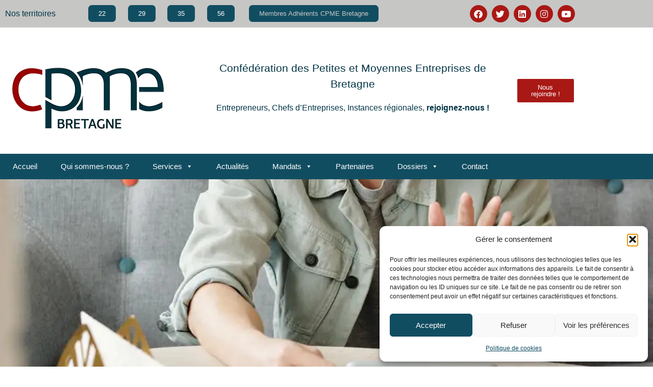

--- FILE ---
content_type: text/html; charset=UTF-8
request_url: https://cpme-bretagne.fr/protocole-national-de-deconfinement-pas-assez-loin-pas-assez-vite/
body_size: 20387
content:
<!doctype html>
<html lang="fr-FR" prefix="og: https://ogp.me/ns#">
<head>
	<meta charset="UTF-8">
	<meta name="viewport" content="width=device-width, initial-scale=1">
	<link rel="profile" href="https://gmpg.org/xfn/11">
	
<!-- Optimisation des moteurs de recherche par Rank Math PRO - https://rankmath.com/ -->
<title>Protocole national de déconfinement : pas assez loin, pas assez vite - CPME Bretagne</title>
<meta name="description" content="Le projet de nouveau protocole national de déconfinement dévoilé ce jour par Les Échos, alors même que les consultations sont en cours, allège pour partie les"/>
<meta name="robots" content="index, follow, max-snippet:-1, max-video-preview:-1, max-image-preview:large"/>
<link rel="canonical" href="https://cpme-bretagne.fr/protocole-national-de-deconfinement-pas-assez-loin-pas-assez-vite/" />
<meta property="og:locale" content="fr_FR" />
<meta property="og:type" content="article" />
<meta property="og:title" content="Protocole national de déconfinement : pas assez loin, pas assez vite - CPME Bretagne" />
<meta property="og:description" content="Le projet de nouveau protocole national de déconfinement dévoilé ce jour par Les Échos, alors même que les consultations sont en cours, allège pour partie les" />
<meta property="og:url" content="https://cpme-bretagne.fr/protocole-national-de-deconfinement-pas-assez-loin-pas-assez-vite/" />
<meta property="og:site_name" content="CPME Bretagne" />
<meta property="article:section" content="Actualités nationales" />
<meta property="og:updated_time" content="2020-06-23T12:06:18+00:00" />
<meta property="og:image" content="https://cpme-bretagne.fr/wp-content/uploads/2020/06/Actu_responsabilite_employeur.webp" />
<meta property="og:image:secure_url" content="https://cpme-bretagne.fr/wp-content/uploads/2020/06/Actu_responsabilite_employeur.webp" />
<meta property="og:image:width" content="1920" />
<meta property="og:image:height" content="550" />
<meta property="og:image:alt" content="Protocole national de déconfinement : pas assez loin, pas assez vite" />
<meta property="og:image:type" content="image/webp" />
<meta property="article:published_time" content="2020-06-23T12:06:17+00:00" />
<meta property="article:modified_time" content="2020-06-23T12:06:18+00:00" />
<meta name="twitter:card" content="summary_large_image" />
<meta name="twitter:title" content="Protocole national de déconfinement : pas assez loin, pas assez vite - CPME Bretagne" />
<meta name="twitter:description" content="Le projet de nouveau protocole national de déconfinement dévoilé ce jour par Les Échos, alors même que les consultations sont en cours, allège pour partie les" />
<meta name="twitter:image" content="https://cpme-bretagne.fr/wp-content/uploads/2020/06/Actu_responsabilite_employeur.webp" />
<meta name="twitter:label1" content="Écrit par" />
<meta name="twitter:data1" content="Julie LE ROUX" />
<meta name="twitter:label2" content="Temps de lecture" />
<meta name="twitter:data2" content="1 minute" />
<script type="application/ld+json" class="rank-math-schema-pro">{"@context":"https://schema.org","@graph":[{"@type":["Person","Organization"],"@id":"https://cpme-bretagne.fr/#person","name":"CPME Bretagne"},{"@type":"WebSite","@id":"https://cpme-bretagne.fr/#website","url":"https://cpme-bretagne.fr","name":"CPME Bretagne","publisher":{"@id":"https://cpme-bretagne.fr/#person"},"inLanguage":"fr-FR"},{"@type":"ImageObject","@id":"https://cpme-bretagne.fr/wp-content/uploads/2020/06/Actu_responsabilite_employeur.webp","url":"https://cpme-bretagne.fr/wp-content/uploads/2020/06/Actu_responsabilite_employeur.webp","width":"1920","height":"550","inLanguage":"fr-FR"},{"@type":"WebPage","@id":"https://cpme-bretagne.fr/protocole-national-de-deconfinement-pas-assez-loin-pas-assez-vite/#webpage","url":"https://cpme-bretagne.fr/protocole-national-de-deconfinement-pas-assez-loin-pas-assez-vite/","name":"Protocole national de d\u00e9confinement : pas assez loin, pas assez vite - CPME Bretagne","datePublished":"2020-06-23T12:06:17+00:00","dateModified":"2020-06-23T12:06:18+00:00","isPartOf":{"@id":"https://cpme-bretagne.fr/#website"},"primaryImageOfPage":{"@id":"https://cpme-bretagne.fr/wp-content/uploads/2020/06/Actu_responsabilite_employeur.webp"},"inLanguage":"fr-FR"},{"@type":"Person","@id":"https://cpme-bretagne.fr/author/julie/","name":"Julie LE ROUX","url":"https://cpme-bretagne.fr/author/julie/","image":{"@type":"ImageObject","@id":"https://secure.gravatar.com/avatar/33185d4c6889abbb871369b93504107f78a09551d26514143f15e8bb3808c18e?s=96&amp;d=mm&amp;r=g","url":"https://secure.gravatar.com/avatar/33185d4c6889abbb871369b93504107f78a09551d26514143f15e8bb3808c18e?s=96&amp;d=mm&amp;r=g","caption":"Julie LE ROUX","inLanguage":"fr-FR"}},{"@type":"BlogPosting","headline":"Protocole national de d\u00e9confinement : pas assez loin, pas assez vite - CPME Bretagne","datePublished":"2020-06-23T12:06:17+00:00","dateModified":"2020-06-23T12:06:18+00:00","articleSection":"Actualit\u00e9s nationales, C\u00f4tes d'Armor, Finist\u00e8re, Ille et Vilaine, Morbihan","author":{"@id":"https://cpme-bretagne.fr/author/julie/","name":"Julie LE ROUX"},"publisher":{"@id":"https://cpme-bretagne.fr/#person"},"description":"Le projet de nouveau protocole national de d\u00e9confinement d\u00e9voil\u00e9 ce jour par Les \u00c9chos, alors m\u00eame que les consultations sont en cours, all\u00e8ge pour partie les","name":"Protocole national de d\u00e9confinement : pas assez loin, pas assez vite - CPME Bretagne","@id":"https://cpme-bretagne.fr/protocole-national-de-deconfinement-pas-assez-loin-pas-assez-vite/#richSnippet","isPartOf":{"@id":"https://cpme-bretagne.fr/protocole-national-de-deconfinement-pas-assez-loin-pas-assez-vite/#webpage"},"image":{"@id":"https://cpme-bretagne.fr/wp-content/uploads/2020/06/Actu_responsabilite_employeur.webp"},"inLanguage":"fr-FR","mainEntityOfPage":{"@id":"https://cpme-bretagne.fr/protocole-national-de-deconfinement-pas-assez-loin-pas-assez-vite/#webpage"}}]}</script>
<!-- /Extension Rank Math WordPress SEO -->

<link rel="alternate" type="application/rss+xml" title="CPME Bretagne &raquo; Flux" href="https://cpme-bretagne.fr/feed/" />
<link rel="alternate" type="application/rss+xml" title="CPME Bretagne &raquo; Flux des commentaires" href="https://cpme-bretagne.fr/comments/feed/" />
<link rel="alternate" title="oEmbed (JSON)" type="application/json+oembed" href="https://cpme-bretagne.fr/wp-json/oembed/1.0/embed?url=https%3A%2F%2Fcpme-bretagne.fr%2Fprotocole-national-de-deconfinement-pas-assez-loin-pas-assez-vite%2F" />
<link rel="alternate" title="oEmbed (XML)" type="text/xml+oembed" href="https://cpme-bretagne.fr/wp-json/oembed/1.0/embed?url=https%3A%2F%2Fcpme-bretagne.fr%2Fprotocole-national-de-deconfinement-pas-assez-loin-pas-assez-vite%2F&#038;format=xml" />
<style id='wp-img-auto-sizes-contain-inline-css'>
img:is([sizes=auto i],[sizes^="auto," i]){contain-intrinsic-size:3000px 1500px}
/*# sourceURL=wp-img-auto-sizes-contain-inline-css */
</style>
<link rel='stylesheet' id='wp-event-manager-frontend-css' href='https://cpme-bretagne.fr/wp-content/plugins/wp-event-manager/assets/css/frontend.min.css?ver=6.9' media='all' />
<link rel='stylesheet' id='wp-event-manager-jquery-ui-daterangepicker-css' href='https://cpme-bretagne.fr/wp-content/plugins/wp-event-manager/assets/js/jquery-ui-daterangepicker/jquery.comiseo.daterangepicker.css?ver=6.9' media='all' />
<link rel='stylesheet' id='wp-event-manager-jquery-ui-daterangepicker-style-css' href='https://cpme-bretagne.fr/wp-content/plugins/wp-event-manager/assets/js/jquery-ui-daterangepicker/styles.css?ver=6.9' media='all' />
<link rel='stylesheet' id='wp-event-manager-jquery-ui-css-css' href='https://cpme-bretagne.fr/wp-content/plugins/wp-event-manager/assets/js/jquery-ui/jquery-ui.css?ver=6.9' media='all' />
<link rel='stylesheet' id='wp-event-manager-grid-style-css' href='https://cpme-bretagne.fr/wp-content/plugins/wp-event-manager/assets/css/wpem-grid.min.css?ver=6.9' media='all' />
<link rel='stylesheet' id='wp-event-manager-font-style-css' href='https://cpme-bretagne.fr/wp-content/plugins/wp-event-manager/assets/fonts/style.css?ver=6.9' media='all' />
<style id='wp-emoji-styles-inline-css'>

	img.wp-smiley, img.emoji {
		display: inline !important;
		border: none !important;
		box-shadow: none !important;
		height: 1em !important;
		width: 1em !important;
		margin: 0 0.07em !important;
		vertical-align: -0.1em !important;
		background: none !important;
		padding: 0 !important;
	}
/*# sourceURL=wp-emoji-styles-inline-css */
</style>
<link rel='stylesheet' id='wp-block-library-css' href='https://cpme-bretagne.fr/wp-includes/css/dist/block-library/style.min.css?ver=6.9' media='all' />
<style id='global-styles-inline-css'>
:root{--wp--preset--aspect-ratio--square: 1;--wp--preset--aspect-ratio--4-3: 4/3;--wp--preset--aspect-ratio--3-4: 3/4;--wp--preset--aspect-ratio--3-2: 3/2;--wp--preset--aspect-ratio--2-3: 2/3;--wp--preset--aspect-ratio--16-9: 16/9;--wp--preset--aspect-ratio--9-16: 9/16;--wp--preset--color--black: #000000;--wp--preset--color--cyan-bluish-gray: #abb8c3;--wp--preset--color--white: #ffffff;--wp--preset--color--pale-pink: #f78da7;--wp--preset--color--vivid-red: #cf2e2e;--wp--preset--color--luminous-vivid-orange: #ff6900;--wp--preset--color--luminous-vivid-amber: #fcb900;--wp--preset--color--light-green-cyan: #7bdcb5;--wp--preset--color--vivid-green-cyan: #00d084;--wp--preset--color--pale-cyan-blue: #8ed1fc;--wp--preset--color--vivid-cyan-blue: #0693e3;--wp--preset--color--vivid-purple: #9b51e0;--wp--preset--gradient--vivid-cyan-blue-to-vivid-purple: linear-gradient(135deg,rgb(6,147,227) 0%,rgb(155,81,224) 100%);--wp--preset--gradient--light-green-cyan-to-vivid-green-cyan: linear-gradient(135deg,rgb(122,220,180) 0%,rgb(0,208,130) 100%);--wp--preset--gradient--luminous-vivid-amber-to-luminous-vivid-orange: linear-gradient(135deg,rgb(252,185,0) 0%,rgb(255,105,0) 100%);--wp--preset--gradient--luminous-vivid-orange-to-vivid-red: linear-gradient(135deg,rgb(255,105,0) 0%,rgb(207,46,46) 100%);--wp--preset--gradient--very-light-gray-to-cyan-bluish-gray: linear-gradient(135deg,rgb(238,238,238) 0%,rgb(169,184,195) 100%);--wp--preset--gradient--cool-to-warm-spectrum: linear-gradient(135deg,rgb(74,234,220) 0%,rgb(151,120,209) 20%,rgb(207,42,186) 40%,rgb(238,44,130) 60%,rgb(251,105,98) 80%,rgb(254,248,76) 100%);--wp--preset--gradient--blush-light-purple: linear-gradient(135deg,rgb(255,206,236) 0%,rgb(152,150,240) 100%);--wp--preset--gradient--blush-bordeaux: linear-gradient(135deg,rgb(254,205,165) 0%,rgb(254,45,45) 50%,rgb(107,0,62) 100%);--wp--preset--gradient--luminous-dusk: linear-gradient(135deg,rgb(255,203,112) 0%,rgb(199,81,192) 50%,rgb(65,88,208) 100%);--wp--preset--gradient--pale-ocean: linear-gradient(135deg,rgb(255,245,203) 0%,rgb(182,227,212) 50%,rgb(51,167,181) 100%);--wp--preset--gradient--electric-grass: linear-gradient(135deg,rgb(202,248,128) 0%,rgb(113,206,126) 100%);--wp--preset--gradient--midnight: linear-gradient(135deg,rgb(2,3,129) 0%,rgb(40,116,252) 100%);--wp--preset--font-size--small: 13px;--wp--preset--font-size--medium: 20px;--wp--preset--font-size--large: 36px;--wp--preset--font-size--x-large: 42px;--wp--preset--spacing--20: 0.44rem;--wp--preset--spacing--30: 0.67rem;--wp--preset--spacing--40: 1rem;--wp--preset--spacing--50: 1.5rem;--wp--preset--spacing--60: 2.25rem;--wp--preset--spacing--70: 3.38rem;--wp--preset--spacing--80: 5.06rem;--wp--preset--shadow--natural: 6px 6px 9px rgba(0, 0, 0, 0.2);--wp--preset--shadow--deep: 12px 12px 50px rgba(0, 0, 0, 0.4);--wp--preset--shadow--sharp: 6px 6px 0px rgba(0, 0, 0, 0.2);--wp--preset--shadow--outlined: 6px 6px 0px -3px rgb(255, 255, 255), 6px 6px rgb(0, 0, 0);--wp--preset--shadow--crisp: 6px 6px 0px rgb(0, 0, 0);}:root { --wp--style--global--content-size: 800px;--wp--style--global--wide-size: 1200px; }:where(body) { margin: 0; }.wp-site-blocks > .alignleft { float: left; margin-right: 2em; }.wp-site-blocks > .alignright { float: right; margin-left: 2em; }.wp-site-blocks > .aligncenter { justify-content: center; margin-left: auto; margin-right: auto; }:where(.wp-site-blocks) > * { margin-block-start: 24px; margin-block-end: 0; }:where(.wp-site-blocks) > :first-child { margin-block-start: 0; }:where(.wp-site-blocks) > :last-child { margin-block-end: 0; }:root { --wp--style--block-gap: 24px; }:root :where(.is-layout-flow) > :first-child{margin-block-start: 0;}:root :where(.is-layout-flow) > :last-child{margin-block-end: 0;}:root :where(.is-layout-flow) > *{margin-block-start: 24px;margin-block-end: 0;}:root :where(.is-layout-constrained) > :first-child{margin-block-start: 0;}:root :where(.is-layout-constrained) > :last-child{margin-block-end: 0;}:root :where(.is-layout-constrained) > *{margin-block-start: 24px;margin-block-end: 0;}:root :where(.is-layout-flex){gap: 24px;}:root :where(.is-layout-grid){gap: 24px;}.is-layout-flow > .alignleft{float: left;margin-inline-start: 0;margin-inline-end: 2em;}.is-layout-flow > .alignright{float: right;margin-inline-start: 2em;margin-inline-end: 0;}.is-layout-flow > .aligncenter{margin-left: auto !important;margin-right: auto !important;}.is-layout-constrained > .alignleft{float: left;margin-inline-start: 0;margin-inline-end: 2em;}.is-layout-constrained > .alignright{float: right;margin-inline-start: 2em;margin-inline-end: 0;}.is-layout-constrained > .aligncenter{margin-left: auto !important;margin-right: auto !important;}.is-layout-constrained > :where(:not(.alignleft):not(.alignright):not(.alignfull)){max-width: var(--wp--style--global--content-size);margin-left: auto !important;margin-right: auto !important;}.is-layout-constrained > .alignwide{max-width: var(--wp--style--global--wide-size);}body .is-layout-flex{display: flex;}.is-layout-flex{flex-wrap: wrap;align-items: center;}.is-layout-flex > :is(*, div){margin: 0;}body .is-layout-grid{display: grid;}.is-layout-grid > :is(*, div){margin: 0;}body{padding-top: 0px;padding-right: 0px;padding-bottom: 0px;padding-left: 0px;}a:where(:not(.wp-element-button)){text-decoration: underline;}:root :where(.wp-element-button, .wp-block-button__link){background-color: #32373c;border-width: 0;color: #fff;font-family: inherit;font-size: inherit;font-style: inherit;font-weight: inherit;letter-spacing: inherit;line-height: inherit;padding-top: calc(0.667em + 2px);padding-right: calc(1.333em + 2px);padding-bottom: calc(0.667em + 2px);padding-left: calc(1.333em + 2px);text-decoration: none;text-transform: inherit;}.has-black-color{color: var(--wp--preset--color--black) !important;}.has-cyan-bluish-gray-color{color: var(--wp--preset--color--cyan-bluish-gray) !important;}.has-white-color{color: var(--wp--preset--color--white) !important;}.has-pale-pink-color{color: var(--wp--preset--color--pale-pink) !important;}.has-vivid-red-color{color: var(--wp--preset--color--vivid-red) !important;}.has-luminous-vivid-orange-color{color: var(--wp--preset--color--luminous-vivid-orange) !important;}.has-luminous-vivid-amber-color{color: var(--wp--preset--color--luminous-vivid-amber) !important;}.has-light-green-cyan-color{color: var(--wp--preset--color--light-green-cyan) !important;}.has-vivid-green-cyan-color{color: var(--wp--preset--color--vivid-green-cyan) !important;}.has-pale-cyan-blue-color{color: var(--wp--preset--color--pale-cyan-blue) !important;}.has-vivid-cyan-blue-color{color: var(--wp--preset--color--vivid-cyan-blue) !important;}.has-vivid-purple-color{color: var(--wp--preset--color--vivid-purple) !important;}.has-black-background-color{background-color: var(--wp--preset--color--black) !important;}.has-cyan-bluish-gray-background-color{background-color: var(--wp--preset--color--cyan-bluish-gray) !important;}.has-white-background-color{background-color: var(--wp--preset--color--white) !important;}.has-pale-pink-background-color{background-color: var(--wp--preset--color--pale-pink) !important;}.has-vivid-red-background-color{background-color: var(--wp--preset--color--vivid-red) !important;}.has-luminous-vivid-orange-background-color{background-color: var(--wp--preset--color--luminous-vivid-orange) !important;}.has-luminous-vivid-amber-background-color{background-color: var(--wp--preset--color--luminous-vivid-amber) !important;}.has-light-green-cyan-background-color{background-color: var(--wp--preset--color--light-green-cyan) !important;}.has-vivid-green-cyan-background-color{background-color: var(--wp--preset--color--vivid-green-cyan) !important;}.has-pale-cyan-blue-background-color{background-color: var(--wp--preset--color--pale-cyan-blue) !important;}.has-vivid-cyan-blue-background-color{background-color: var(--wp--preset--color--vivid-cyan-blue) !important;}.has-vivid-purple-background-color{background-color: var(--wp--preset--color--vivid-purple) !important;}.has-black-border-color{border-color: var(--wp--preset--color--black) !important;}.has-cyan-bluish-gray-border-color{border-color: var(--wp--preset--color--cyan-bluish-gray) !important;}.has-white-border-color{border-color: var(--wp--preset--color--white) !important;}.has-pale-pink-border-color{border-color: var(--wp--preset--color--pale-pink) !important;}.has-vivid-red-border-color{border-color: var(--wp--preset--color--vivid-red) !important;}.has-luminous-vivid-orange-border-color{border-color: var(--wp--preset--color--luminous-vivid-orange) !important;}.has-luminous-vivid-amber-border-color{border-color: var(--wp--preset--color--luminous-vivid-amber) !important;}.has-light-green-cyan-border-color{border-color: var(--wp--preset--color--light-green-cyan) !important;}.has-vivid-green-cyan-border-color{border-color: var(--wp--preset--color--vivid-green-cyan) !important;}.has-pale-cyan-blue-border-color{border-color: var(--wp--preset--color--pale-cyan-blue) !important;}.has-vivid-cyan-blue-border-color{border-color: var(--wp--preset--color--vivid-cyan-blue) !important;}.has-vivid-purple-border-color{border-color: var(--wp--preset--color--vivid-purple) !important;}.has-vivid-cyan-blue-to-vivid-purple-gradient-background{background: var(--wp--preset--gradient--vivid-cyan-blue-to-vivid-purple) !important;}.has-light-green-cyan-to-vivid-green-cyan-gradient-background{background: var(--wp--preset--gradient--light-green-cyan-to-vivid-green-cyan) !important;}.has-luminous-vivid-amber-to-luminous-vivid-orange-gradient-background{background: var(--wp--preset--gradient--luminous-vivid-amber-to-luminous-vivid-orange) !important;}.has-luminous-vivid-orange-to-vivid-red-gradient-background{background: var(--wp--preset--gradient--luminous-vivid-orange-to-vivid-red) !important;}.has-very-light-gray-to-cyan-bluish-gray-gradient-background{background: var(--wp--preset--gradient--very-light-gray-to-cyan-bluish-gray) !important;}.has-cool-to-warm-spectrum-gradient-background{background: var(--wp--preset--gradient--cool-to-warm-spectrum) !important;}.has-blush-light-purple-gradient-background{background: var(--wp--preset--gradient--blush-light-purple) !important;}.has-blush-bordeaux-gradient-background{background: var(--wp--preset--gradient--blush-bordeaux) !important;}.has-luminous-dusk-gradient-background{background: var(--wp--preset--gradient--luminous-dusk) !important;}.has-pale-ocean-gradient-background{background: var(--wp--preset--gradient--pale-ocean) !important;}.has-electric-grass-gradient-background{background: var(--wp--preset--gradient--electric-grass) !important;}.has-midnight-gradient-background{background: var(--wp--preset--gradient--midnight) !important;}.has-small-font-size{font-size: var(--wp--preset--font-size--small) !important;}.has-medium-font-size{font-size: var(--wp--preset--font-size--medium) !important;}.has-large-font-size{font-size: var(--wp--preset--font-size--large) !important;}.has-x-large-font-size{font-size: var(--wp--preset--font-size--x-large) !important;}
:root :where(.wp-block-pullquote){font-size: 1.5em;line-height: 1.6;}
/*# sourceURL=global-styles-inline-css */
</style>
<link rel='stylesheet' id='wp-event-manager-jquery-timepicker-css-css' href='https://cpme-bretagne.fr/wp-content/plugins/wp-event-manager/assets/js/jquery-timepicker/jquery.timepicker.min.css?ver=6.9' media='all' />
<link rel='stylesheet' id='cmplz-general-css' href='https://cpme-bretagne.fr/wp-content/plugins/complianz-gdpr/assets/css/cookieblocker.min.css?ver=1765904646' media='all' />
<link rel='stylesheet' id='megamenu-css' href='https://cpme-bretagne.fr/wp-content/uploads/maxmegamenu/style.css?ver=b5f514' media='all' />
<link rel='stylesheet' id='dashicons-css' href='https://cpme-bretagne.fr/wp-includes/css/dashicons.min.css?ver=6.9' media='all' />
<link rel='stylesheet' id='megamenu-genericons-css' href='https://cpme-bretagne.fr/wp-content/plugins/megamenu-pro/icons/genericons/genericons/genericons.css?ver=2.4.4' media='all' />
<link rel='stylesheet' id='megamenu-fontawesome-css' href='https://cpme-bretagne.fr/wp-content/plugins/megamenu-pro/icons/fontawesome/css/font-awesome.min.css?ver=2.4.4' media='all' />
<link rel='stylesheet' id='megamenu-fontawesome5-css' href='https://cpme-bretagne.fr/wp-content/plugins/megamenu-pro/icons/fontawesome5/css/all.min.css?ver=2.4.4' media='all' />
<link rel='stylesheet' id='megamenu-fontawesome6-css' href='https://cpme-bretagne.fr/wp-content/plugins/megamenu-pro/icons/fontawesome6/css/all.min.css?ver=2.4.4' media='all' />
<link rel='stylesheet' id='hello-elementor-css' href='https://cpme-bretagne.fr/wp-content/themes/hello-elementor/assets/css/reset.css?ver=3.4.6' media='all' />
<link rel='stylesheet' id='hello-elementor-theme-style-css' href='https://cpme-bretagne.fr/wp-content/themes/hello-elementor/assets/css/theme.css?ver=3.4.6' media='all' />
<link rel='stylesheet' id='hello-elementor-header-footer-css' href='https://cpme-bretagne.fr/wp-content/themes/hello-elementor/assets/css/header-footer.css?ver=3.4.6' media='all' />
<link rel='stylesheet' id='elementor-frontend-css' href='https://cpme-bretagne.fr/wp-content/plugins/elementor/assets/css/frontend.min.css?ver=3.34.2' media='all' />
<style id='elementor-frontend-inline-css'>
.elementor-214 .elementor-element.elementor-element-a513c49:not(.elementor-motion-effects-element-type-background), .elementor-214 .elementor-element.elementor-element-a513c49 > .elementor-motion-effects-container > .elementor-motion-effects-layer{background-image:url("https://cpme-bretagne.fr/wp-content/uploads/2020/06/Actu_responsabilite_employeur.webp");}
/*# sourceURL=elementor-frontend-inline-css */
</style>
<link rel='stylesheet' id='elementor-post-124-css' href='https://cpme-bretagne.fr/wp-content/uploads/elementor/css/post-124.css?ver=1769158967' media='all' />
<link rel='stylesheet' id='widget-social-icons-css' href='https://cpme-bretagne.fr/wp-content/plugins/elementor/assets/css/widget-social-icons.min.css?ver=3.34.2' media='all' />
<link rel='stylesheet' id='e-apple-webkit-css' href='https://cpme-bretagne.fr/wp-content/plugins/elementor/assets/css/conditionals/apple-webkit.min.css?ver=3.34.2' media='all' />
<link rel='stylesheet' id='widget-image-css' href='https://cpme-bretagne.fr/wp-content/plugins/elementor/assets/css/widget-image.min.css?ver=3.34.2' media='all' />
<link rel='stylesheet' id='swiper-css' href='https://cpme-bretagne.fr/wp-content/plugins/elementor/assets/lib/swiper/v8/css/swiper.min.css?ver=8.4.5' media='all' />
<link rel='stylesheet' id='e-swiper-css' href='https://cpme-bretagne.fr/wp-content/plugins/elementor/assets/css/conditionals/e-swiper.min.css?ver=3.34.2' media='all' />
<link rel='stylesheet' id='e-sticky-css' href='https://cpme-bretagne.fr/wp-content/plugins/elementor-pro/assets/css/modules/sticky.min.css?ver=3.34.2' media='all' />
<link rel='stylesheet' id='widget-spacer-css' href='https://cpme-bretagne.fr/wp-content/plugins/elementor/assets/css/widget-spacer.min.css?ver=3.34.2' media='all' />
<link rel='stylesheet' id='widget-heading-css' href='https://cpme-bretagne.fr/wp-content/plugins/elementor/assets/css/widget-heading.min.css?ver=3.34.2' media='all' />
<link rel='stylesheet' id='widget-divider-css' href='https://cpme-bretagne.fr/wp-content/plugins/elementor/assets/css/widget-divider.min.css?ver=3.34.2' media='all' />
<link rel='stylesheet' id='widget-post-info-css' href='https://cpme-bretagne.fr/wp-content/plugins/elementor-pro/assets/css/widget-post-info.min.css?ver=3.34.2' media='all' />
<link rel='stylesheet' id='widget-icon-list-css' href='https://cpme-bretagne.fr/wp-content/plugins/elementor/assets/css/widget-icon-list.min.css?ver=3.34.2' media='all' />
<link rel='stylesheet' id='elementor-icons-shared-0-css' href='https://cpme-bretagne.fr/wp-content/plugins/elementor/assets/lib/font-awesome/css/fontawesome.min.css?ver=5.15.3' media='all' />
<link rel='stylesheet' id='elementor-icons-fa-regular-css' href='https://cpme-bretagne.fr/wp-content/plugins/elementor/assets/lib/font-awesome/css/regular.min.css?ver=5.15.3' media='all' />
<link rel='stylesheet' id='elementor-icons-fa-solid-css' href='https://cpme-bretagne.fr/wp-content/plugins/elementor/assets/lib/font-awesome/css/solid.min.css?ver=5.15.3' media='all' />
<link rel='stylesheet' id='widget-post-navigation-css' href='https://cpme-bretagne.fr/wp-content/plugins/elementor-pro/assets/css/widget-post-navigation.min.css?ver=3.34.2' media='all' />
<link rel='stylesheet' id='elementor-icons-css' href='https://cpme-bretagne.fr/wp-content/plugins/elementor/assets/lib/eicons/css/elementor-icons.min.css?ver=5.46.0' media='all' />
<link rel='stylesheet' id='elementor-post-6-css' href='https://cpme-bretagne.fr/wp-content/uploads/elementor/css/post-6.css?ver=1769158968' media='all' />
<link rel='stylesheet' id='elementor-post-88-css' href='https://cpme-bretagne.fr/wp-content/uploads/elementor/css/post-88.css?ver=1769158968' media='all' />
<link rel='stylesheet' id='elementor-post-214-css' href='https://cpme-bretagne.fr/wp-content/uploads/elementor/css/post-214.css?ver=1769159151' media='all' />
<link rel='stylesheet' id='elementor-icons-fa-brands-css' href='https://cpme-bretagne.fr/wp-content/plugins/elementor/assets/lib/font-awesome/css/brands.min.css?ver=5.15.3' media='all' />
<script src="https://cpme-bretagne.fr/wp-includes/js/jquery/jquery.min.js?ver=3.7.1" id="jquery-core-js"></script>
<script src="https://cpme-bretagne.fr/wp-includes/js/jquery/jquery-migrate.min.js?ver=3.4.1" id="jquery-migrate-js"></script>
<link rel="https://api.w.org/" href="https://cpme-bretagne.fr/wp-json/" /><link rel="alternate" title="JSON" type="application/json" href="https://cpme-bretagne.fr/wp-json/wp/v2/posts/1424" /><link rel="EditURI" type="application/rsd+xml" title="RSD" href="https://cpme-bretagne.fr/xmlrpc.php?rsd" />
<meta name="generator" content="WordPress 6.9" />
<link rel='shortlink' href='https://cpme-bretagne.fr/?p=1424' />
<!-- browser-theme-color for WordPress -->
<meta name="theme-color" content="#114d61">
<meta name="msapplication-navbutton-color" content="#114d61">
<meta name="apple-mobile-web-app-capable" content="yes">
<meta name="apple-mobile-web-app-status-bar-style" content="black-translucent">
			<style>.cmplz-hidden {
					display: none !important;
				}</style><meta name="generator" content="Elementor 3.34.2; features: additional_custom_breakpoints; settings: css_print_method-external, google_font-enabled, font_display-auto">
			<style>
				.e-con.e-parent:nth-of-type(n+4):not(.e-lazyloaded):not(.e-no-lazyload),
				.e-con.e-parent:nth-of-type(n+4):not(.e-lazyloaded):not(.e-no-lazyload) * {
					background-image: none !important;
				}
				@media screen and (max-height: 1024px) {
					.e-con.e-parent:nth-of-type(n+3):not(.e-lazyloaded):not(.e-no-lazyload),
					.e-con.e-parent:nth-of-type(n+3):not(.e-lazyloaded):not(.e-no-lazyload) * {
						background-image: none !important;
					}
				}
				@media screen and (max-height: 640px) {
					.e-con.e-parent:nth-of-type(n+2):not(.e-lazyloaded):not(.e-no-lazyload),
					.e-con.e-parent:nth-of-type(n+2):not(.e-lazyloaded):not(.e-no-lazyload) * {
						background-image: none !important;
					}
				}
			</style>
			<script id="google_gtagjs" src="https://cpme-bretagne.fr/?local_ga_js=0f1f52a6231ce0748b0b01546a908581" async></script>
<script id="google_gtagjs-inline">
window.dataLayer = window.dataLayer || [];function gtag(){dataLayer.push(arguments);}gtag('js', new Date());gtag('config', 'G-4G678CD822', {} );
</script>
<link rel="icon" href="https://cpme-bretagne.fr/wp-content/uploads/2020/04/cropped-ms-icon-310x310-1-32x32.webp" sizes="32x32" />
<link rel="icon" href="https://cpme-bretagne.fr/wp-content/uploads/2020/04/cropped-ms-icon-310x310-1-192x192.webp" sizes="192x192" />
<link rel="apple-touch-icon" href="https://cpme-bretagne.fr/wp-content/uploads/2020/04/cropped-ms-icon-310x310-1-180x180.webp" />
<meta name="msapplication-TileImage" content="https://cpme-bretagne.fr/wp-content/uploads/2020/04/cropped-ms-icon-310x310-1-270x270.webp" />
<style type="text/css">/** Mega Menu CSS: fs **/</style>
</head>
<body data-cmplz=1 class="wp-singular post-template-default single single-post postid-1424 single-format-standard wp-embed-responsive wp-theme-hello-elementor mega-menu-menu-1 hello-elementor-default hello-elementor elementor-default elementor-kit-124 elementor-page-214">


<a class="skip-link screen-reader-text" href="#content">Aller au contenu</a>

		<header data-elementor-type="header" data-elementor-id="6" class="elementor elementor-6 elementor-location-header" data-elementor-post-type="elementor_library">
					<section class="elementor-section elementor-top-section elementor-element elementor-element-92333db elementor-section-boxed elementor-section-height-default elementor-section-height-default" data-id="92333db" data-element_type="section" data-settings="{&quot;background_background&quot;:&quot;classic&quot;}">
						<div class="elementor-container elementor-column-gap-default">
					<div class="elementor-column elementor-col-14 elementor-top-column elementor-element elementor-element-14aa79d elementor-hidden-tablet elementor-hidden-phone" data-id="14aa79d" data-element_type="column">
			<div class="elementor-widget-wrap elementor-element-populated">
						<div class="elementor-element elementor-element-fa9c6a6 elementor-widget elementor-widget-text-editor" data-id="fa9c6a6" data-element_type="widget" data-widget_type="text-editor.default">
				<div class="elementor-widget-container">
									Nos territoires								</div>
				</div>
					</div>
		</div>
				<div class="elementor-column elementor-col-14 elementor-top-column elementor-element elementor-element-420eb5c" data-id="420eb5c" data-element_type="column">
			<div class="elementor-widget-wrap elementor-element-populated">
						<div class="elementor-element elementor-element-e6f96a1 elementor-align-left elementor-widget elementor-widget-button" data-id="e6f96a1" data-element_type="widget" data-widget_type="button.default">
				<div class="elementor-widget-container">
									<div class="elementor-button-wrapper">
					<a class="elementor-button elementor-button-link elementor-size-xs" href="https://cpme-bretagne.fr/cotes-darmor/">
						<span class="elementor-button-content-wrapper">
									<span class="elementor-button-text">22</span>
					</span>
					</a>
				</div>
								</div>
				</div>
					</div>
		</div>
				<div class="elementor-column elementor-col-14 elementor-top-column elementor-element elementor-element-c2ebb74" data-id="c2ebb74" data-element_type="column">
			<div class="elementor-widget-wrap elementor-element-populated">
						<div class="elementor-element elementor-element-0b13747 elementor-align-left elementor-widget elementor-widget-button" data-id="0b13747" data-element_type="widget" data-widget_type="button.default">
				<div class="elementor-widget-container">
									<div class="elementor-button-wrapper">
					<a class="elementor-button elementor-button-link elementor-size-xs" href="https://cpme-bretagne.fr/finistere/">
						<span class="elementor-button-content-wrapper">
									<span class="elementor-button-text">29</span>
					</span>
					</a>
				</div>
								</div>
				</div>
					</div>
		</div>
				<div class="elementor-column elementor-col-14 elementor-top-column elementor-element elementor-element-3f390b3" data-id="3f390b3" data-element_type="column">
			<div class="elementor-widget-wrap elementor-element-populated">
						<div class="elementor-element elementor-element-5e76e7e elementor-align-left elementor-widget elementor-widget-button" data-id="5e76e7e" data-element_type="widget" data-widget_type="button.default">
				<div class="elementor-widget-container">
									<div class="elementor-button-wrapper">
					<a class="elementor-button elementor-button-link elementor-size-xs" href="https://cpme-bretagne.fr/ille-et-vilaine/">
						<span class="elementor-button-content-wrapper">
									<span class="elementor-button-text">35</span>
					</span>
					</a>
				</div>
								</div>
				</div>
					</div>
		</div>
				<div class="elementor-column elementor-col-14 elementor-top-column elementor-element elementor-element-5fc8766" data-id="5fc8766" data-element_type="column">
			<div class="elementor-widget-wrap elementor-element-populated">
						<div class="elementor-element elementor-element-384df68 elementor-align-left elementor-widget elementor-widget-button" data-id="384df68" data-element_type="widget" data-widget_type="button.default">
				<div class="elementor-widget-container">
									<div class="elementor-button-wrapper">
					<a class="elementor-button elementor-button-link elementor-size-xs" href="https://cpme-bretagne.fr/morbihan/">
						<span class="elementor-button-content-wrapper">
									<span class="elementor-button-text">56</span>
					</span>
					</a>
				</div>
								</div>
				</div>
					</div>
		</div>
				<div class="elementor-column elementor-col-14 elementor-top-column elementor-element elementor-element-d7776c8" data-id="d7776c8" data-element_type="column">
			<div class="elementor-widget-wrap elementor-element-populated">
						<div class="elementor-element elementor-element-4d7e87d elementor-align-left elementor-widget elementor-widget-button" data-id="4d7e87d" data-element_type="widget" data-widget_type="button.default">
				<div class="elementor-widget-container">
									<div class="elementor-button-wrapper">
					<a class="elementor-button elementor-button-link elementor-size-xs" href="https://cpme-bretagne.fr/elementor-3938/">
						<span class="elementor-button-content-wrapper">
									<span class="elementor-button-text">Membres Adhérents CPME Bretagne</span>
					</span>
					</a>
				</div>
								</div>
				</div>
					</div>
		</div>
				<div class="elementor-column elementor-col-14 elementor-top-column elementor-element elementor-element-fac9f25 elementor-hidden-phone" data-id="fac9f25" data-element_type="column">
			<div class="elementor-widget-wrap elementor-element-populated">
						<div class="elementor-element elementor-element-542da05 e-grid-align-right elementor-shape-circle elementor-grid-0 elementor-widget elementor-widget-social-icons" data-id="542da05" data-element_type="widget" data-widget_type="social-icons.default">
				<div class="elementor-widget-container">
							<div class="elementor-social-icons-wrapper elementor-grid" role="list">
							<span class="elementor-grid-item" role="listitem">
					<a class="elementor-icon elementor-social-icon elementor-social-icon-facebook elementor-repeater-item-6b88ef6" href="https://www.facebook.com/cpme.Bretagne/" target="_blank">
						<span class="elementor-screen-only">Facebook</span>
						<i aria-hidden="true" class="fab fa-facebook"></i>					</a>
				</span>
							<span class="elementor-grid-item" role="listitem">
					<a class="elementor-icon elementor-social-icon elementor-social-icon-twitter elementor-repeater-item-a3dc133" href="https://twitter.com/CPME_Bretagne" target="_blank">
						<span class="elementor-screen-only">Twitter</span>
						<i aria-hidden="true" class="fab fa-twitter"></i>					</a>
				</span>
							<span class="elementor-grid-item" role="listitem">
					<a class="elementor-icon elementor-social-icon elementor-social-icon-linkedin elementor-repeater-item-7f1b5c1" href="https://www.linkedin.com/in/cpme-bretagne-cpme-741139195" target="_blank">
						<span class="elementor-screen-only">Linkedin</span>
						<i aria-hidden="true" class="fab fa-linkedin"></i>					</a>
				</span>
							<span class="elementor-grid-item" role="listitem">
					<a class="elementor-icon elementor-social-icon elementor-social-icon-instagram elementor-repeater-item-f6a7018" href="https://www.instagram.com/cpmebretagne/" target="_blank">
						<span class="elementor-screen-only">Instagram</span>
						<i aria-hidden="true" class="fab fa-instagram"></i>					</a>
				</span>
							<span class="elementor-grid-item" role="listitem">
					<a class="elementor-icon elementor-social-icon elementor-social-icon-youtube elementor-repeater-item-c9af7e5" href="https://www.youtube.com/channel/UCXNVH2rSStfP1_Il0dwwK6g?view_as=subscriber" target="_blank">
						<span class="elementor-screen-only">Youtube</span>
						<i aria-hidden="true" class="fab fa-youtube"></i>					</a>
				</span>
					</div>
						</div>
				</div>
					</div>
		</div>
					</div>
		</section>
				<section class="elementor-section elementor-top-section elementor-element elementor-element-5e07d74 elementor-section-boxed elementor-section-height-default elementor-section-height-default" data-id="5e07d74" data-element_type="section">
							<div class="elementor-background-overlay"></div>
							<div class="elementor-container elementor-column-gap-default">
					<div class="elementor-column elementor-col-33 elementor-top-column elementor-element elementor-element-f28ff80" data-id="f28ff80" data-element_type="column">
			<div class="elementor-widget-wrap elementor-element-populated">
						<div class="elementor-element elementor-element-edbb1fc elementor-widget elementor-widget-image" data-id="edbb1fc" data-element_type="widget" data-widget_type="image.default">
				<div class="elementor-widget-container">
																<a href="/">
							<img width="317" height="138" src="https://cpme-bretagne.fr/wp-content/uploads/2020/01/cpme_web.webp" class="attachment-full size-full wp-image-9" alt="CPME Bretagne" srcset="https://cpme-bretagne.fr/wp-content/uploads/2020/01/cpme_web.webp 317w, https://cpme-bretagne.fr/wp-content/uploads/2020/01/cpme_web-300x131.webp 300w" sizes="(max-width: 317px) 100vw, 317px" />								</a>
															</div>
				</div>
					</div>
		</div>
				<div class="elementor-column elementor-col-33 elementor-top-column elementor-element elementor-element-fd7c2ea elementor-hidden-phone" data-id="fd7c2ea" data-element_type="column">
			<div class="elementor-widget-wrap elementor-element-populated">
						<div class="elementor-element elementor-element-f2301ec elementor-widget elementor-widget-text-editor" data-id="f2301ec" data-element_type="widget" data-widget_type="text-editor.default">
				<div class="elementor-widget-container">
									<div id="slogan">Confédération des Petites et Moyennes Entreprises de Bretagne</div>								</div>
				</div>
				<div class="elementor-element elementor-element-7e255ee elementor-widget elementor-widget-text-editor" data-id="7e255ee" data-element_type="widget" data-widget_type="text-editor.default">
				<div class="elementor-widget-container">
									<p>Entrepreneurs, Chefs d’Entreprises, <span style="font-size: 1rem;">Instances régionales,</span><span style="font-size: 1rem;"> </span><strong style="font-size: 1rem;">rejoignez-nous !</strong></p>								</div>
				</div>
					</div>
		</div>
				<div class="elementor-column elementor-col-33 elementor-top-column elementor-element elementor-element-bd4e815 elementor-hidden-phone" data-id="bd4e815" data-element_type="column">
			<div class="elementor-widget-wrap elementor-element-populated">
						<div class="elementor-element elementor-element-7f5be1b elementor-align-right elementor-widget elementor-widget-button" data-id="7f5be1b" data-element_type="widget" data-widget_type="button.default">
				<div class="elementor-widget-container">
									<div class="elementor-button-wrapper">
					<a class="elementor-button elementor-button-link elementor-size-xs" href="https://cpme-bretagne.fr/nous-rejoindre/">
						<span class="elementor-button-content-wrapper">
									<span class="elementor-button-text">Nous rejoindre !</span>
					</span>
					</a>
				</div>
								</div>
				</div>
					</div>
		</div>
					</div>
		</section>
				<section class="elementor-section elementor-top-section elementor-element elementor-element-31fe24b elementor-section-boxed elementor-section-height-default elementor-section-height-default" data-id="31fe24b" data-element_type="section" data-settings="{&quot;background_background&quot;:&quot;classic&quot;,&quot;sticky&quot;:&quot;top&quot;,&quot;sticky_on&quot;:[&quot;desktop&quot;,&quot;tablet&quot;,&quot;mobile&quot;],&quot;sticky_offset&quot;:0,&quot;sticky_effects_offset&quot;:0,&quot;sticky_anchor_link_offset&quot;:0}">
						<div class="elementor-container elementor-column-gap-narrow">
					<div class="elementor-column elementor-col-100 elementor-top-column elementor-element elementor-element-494f25d" data-id="494f25d" data-element_type="column">
			<div class="elementor-widget-wrap elementor-element-populated">
						<div class="elementor-element elementor-element-cb782c3 elementor-widget elementor-widget-wp-widget-maxmegamenu" data-id="cb782c3" data-element_type="widget" data-widget_type="wp-widget-maxmegamenu.default">
				<div class="elementor-widget-container">
					<div id="mega-menu-wrap-menu-1" class="mega-menu-wrap"><div class="mega-menu-toggle"><div class="mega-toggle-blocks-left"></div><div class="mega-toggle-blocks-center"></div><div class="mega-toggle-blocks-right"><div class='mega-toggle-block mega-menu-toggle-block mega-toggle-block-1' id='mega-toggle-block-1' tabindex='0'><span class='mega-toggle-label' role='button' aria-expanded='false'><span class='mega-toggle-label-closed'>MENU</span><span class='mega-toggle-label-open'>MENU</span></span></div></div></div><ul id="mega-menu-menu-1" class="mega-menu max-mega-menu mega-menu-horizontal mega-no-js" data-event="hover_intent" data-effect="fade_up" data-effect-speed="200" data-effect-mobile="disabled" data-effect-speed-mobile="0" data-mobile-force-width="false" data-second-click="go" data-document-click="collapse" data-vertical-behaviour="standard" data-breakpoint="600" data-unbind="true" data-mobile-state="collapse_all" data-mobile-direction="vertical" data-hover-intent-timeout="300" data-hover-intent-interval="100" data-overlay-desktop="false" data-overlay-mobile="false"><li class="mega-menu-item mega-menu-item-type-post_type mega-menu-item-object-page mega-menu-item-home mega-align-bottom-left mega-menu-flyout mega-menu-item-24" id="mega-menu-item-24"><a class="mega-menu-link" href="https://cpme-bretagne.fr/" tabindex="0">Accueil</a></li><li class="mega-menu-item mega-menu-item-type-post_type mega-menu-item-object-page mega-align-bottom-left mega-menu-flyout mega-menu-item-27" id="mega-menu-item-27"><a class="mega-menu-link" href="https://cpme-bretagne.fr/qui-sommes-nous/" tabindex="0">Qui sommes-nous ?</a></li><li class="mega-menu-item mega-menu-item-type-post_type mega-menu-item-object-page mega-menu-item-has-children mega-align-bottom-left mega-menu-flyout mega-menu-item-28" id="mega-menu-item-28"><a class="mega-menu-link" href="https://cpme-bretagne.fr/services/" aria-expanded="false" tabindex="0">Services<span class="mega-indicator" aria-hidden="true"></span></a>
<ul class="mega-sub-menu">
<li class="mega-menu-item mega-menu-item-type-post_type mega-menu-item-object-page mega-menu-item-10445" id="mega-menu-item-10445"><a class="mega-menu-link" href="https://cpme-bretagne.fr/groupement-de-prevention-agree-de-bretagne-gpa/">Groupement de Prévention Agréé</a></li><li class="mega-menu-item mega-menu-item-type-post_type mega-menu-item-object-page mega-menu-item-6613" id="mega-menu-item-6613"><a class="mega-menu-link" href="https://cpme-bretagne.fr/aides-aux-entreprises/">Aides financières aux entreprises</a></li><li class="mega-menu-item mega-menu-item-type-post_type mega-menu-item-object-page mega-menu-item-10592" id="mega-menu-item-10592"><a class="mega-menu-link" href="https://cpme-bretagne.fr/defenseur-syndical/">Défenseur syndical</a></li><li class="mega-menu-item mega-menu-item-type-post_type mega-menu-item-object-page mega-menu-item-10505" id="mega-menu-item-10505"><a class="mega-menu-link" href="https://cpme-bretagne.fr/la-gsc-lassurance-chomage-du-dirigeant/">Assurance chômage du dirigeant</a></li><li class="mega-menu-item mega-menu-item-type-post_type mega-menu-item-object-page mega-menu-item-10527" id="mega-menu-item-10527"><a class="mega-menu-link" href="https://cpme-bretagne.fr/mettre-a-jour-son-document-unique/">Mettre à jour son Document Unique</a></li><li class="mega-menu-item mega-menu-item-type-post_type mega-menu-item-object-page mega-menu-item-7104" id="mega-menu-item-7104"><a class="mega-menu-link" href="https://cpme-bretagne.fr/conseils-accompagnement/">OPALE Diagnostic financier gratuit</a></li><li class="mega-menu-item mega-menu-item-type-post_type mega-menu-item-object-page mega-menu-item-10546" id="mega-menu-item-10546"><a class="mega-menu-link" href="https://cpme-bretagne.fr/ressources-le-portail-mon-entreprise-bzh/">Ressources</a></li><li class="mega-menu-item mega-menu-item-type-post_type mega-menu-item-object-page mega-menu-item-6719" id="mega-menu-item-6719"><a class="mega-menu-link" href="https://cpme-bretagne.fr/boites-a-outils/">Boîtes à outils numérique</a></li><li class="mega-menu-item mega-menu-item-type-post_type mega-menu-item-object-page mega-menu-item-6923" id="mega-menu-item-6923"><a class="mega-menu-link" href="https://cpme-bretagne.fr/business-reseau-daffaires/">Business – Réseau d’affaires</a></li><li class="mega-menu-item mega-menu-item-type-post_type mega-menu-item-object-page mega-menu-item-11299" id="mega-menu-item-11299"><a class="mega-menu-link" href="https://cpme-bretagne.fr/ressources-opco-ep/">Ressources OPCO EP</a></li><li class="mega-menu-item mega-menu-item-type-post_type mega-menu-item-object-page mega-menu-item-12624" id="mega-menu-item-12624"><a class="mega-menu-link" href="https://cpme-bretagne.fr/agefiph-aides-financieres/">AGEFIPH : aides financières</a></li><li class="mega-menu-item mega-menu-item-type-post_type mega-menu-item-object-page mega-menu-item-13687" id="mega-menu-item-13687"><a class="mega-menu-link" href="https://cpme-bretagne.fr/le-conseil-en-evolution-professionnelle-un-outil-rh/">Le Conseil en Évolution Professionnelle : un Outil RH</a></li></ul>
</li><li class="mega-menu-item mega-menu-item-type-post_type mega-menu-item-object-page mega-align-bottom-left mega-menu-flyout mega-menu-item-25" id="mega-menu-item-25"><a class="mega-menu-link" href="https://cpme-bretagne.fr/actualites/" tabindex="0">Actualités</a></li><li class="mega-menu-item mega-menu-item-type-post_type mega-menu-item-object-page mega-menu-item-has-children mega-align-bottom-left mega-menu-flyout mega-menu-item-245" id="mega-menu-item-245"><a class="mega-menu-link" href="https://cpme-bretagne.fr/mandats/" aria-expanded="false" tabindex="0">Mandats<span class="mega-indicator" aria-hidden="true"></span></a>
<ul class="mega-sub-menu">
<li class="mega-menu-item mega-menu-item-type-post_type mega-menu-item-object-page mega-menu-item-7437" id="mega-menu-item-7437"><a class="mega-menu-link" href="https://cpme-bretagne.fr/mandats-regionaux-et-les-mandataires-cpme/">Mandats régionaux et représentants</a></li><li class="mega-menu-item mega-menu-item-type-post_type mega-menu-item-object-page mega-menu-item-7458" id="mega-menu-item-7458"><a class="mega-menu-link" href="https://cpme-bretagne.fr/mener-des-actions-dinfluence/">Mener des actions d’influence</a></li></ul>
</li><li class="mega-menu-item mega-menu-item-type-post_type mega-menu-item-object-page mega-align-bottom-left mega-menu-flyout mega-menu-item-2215" id="mega-menu-item-2215"><a class="mega-menu-link" href="https://cpme-bretagne.fr/partenaires/" tabindex="0">Partenaires</a></li><li class="mega-menu-item mega-menu-item-type-post_type mega-menu-item-object-page mega-menu-item-has-children mega-align-bottom-left mega-menu-flyout mega-menu-item-11453" id="mega-menu-item-11453"><a class="mega-menu-link" href="https://cpme-bretagne.fr/dossiers/" aria-expanded="false" tabindex="0">Dossiers<span class="mega-indicator" aria-hidden="true"></span></a>
<ul class="mega-sub-menu">
<li class="mega-menu-item mega-menu-item-type-post_type mega-menu-item-object-page mega-menu-item-12904" id="mega-menu-item-12904"><a class="mega-menu-link" href="https://cpme-bretagne.fr/dossier-economie/">Dossier Économie</a></li><li class="mega-menu-item mega-menu-item-type-post_type mega-menu-item-object-page mega-menu-item-11456" id="mega-menu-item-11456"><a class="mega-menu-link" href="https://cpme-bretagne.fr/reconfinement/">Mesures de soutien aux PME TPE</a></li><li class="mega-menu-item mega-menu-item-type-post_type mega-menu-item-object-page mega-menu-item-11458" id="mega-menu-item-11458"><a class="mega-menu-link" href="https://cpme-bretagne.fr/mesures-pour-les-independants/">Mesures pour les indépendants</a></li><li class="mega-menu-item mega-menu-item-type-post_type mega-menu-item-object-page mega-menu-item-11455" id="mega-menu-item-11455"><a class="mega-menu-link" href="https://cpme-bretagne.fr/covid19/">Dossier Santé au Travail</a></li><li class="mega-menu-item mega-menu-item-type-post_type mega-menu-item-object-page mega-menu-item-11457" id="mega-menu-item-11457"><a class="mega-menu-link" href="https://cpme-bretagne.fr/crise-russo-ukrainienne/">Crise ukrainienne</a></li><li class="mega-menu-item mega-menu-item-type-post_type mega-menu-item-object-page mega-menu-item-11461" id="mega-menu-item-11461"><a class="mega-menu-link" href="https://cpme-bretagne.fr/le-handicap-dans-les-pme-et-tpe/">Handinamic</a></li><li class="mega-menu-item mega-menu-item-type-post_type mega-menu-item-object-page mega-menu-item-12192" id="mega-menu-item-12192"><a class="mega-menu-link" href="https://cpme-bretagne.fr/mediation-des-entreprises/">Médiation des entreprises</a></li></ul>
</li><li class="mega-menu-item mega-menu-item-type-post_type mega-menu-item-object-page mega-align-bottom-left mega-menu-flyout mega-menu-item-26" id="mega-menu-item-26"><a class="mega-menu-link" href="https://cpme-bretagne.fr/contact/" tabindex="0">Contact</a></li></ul></div>				</div>
				</div>
					</div>
		</div>
					</div>
		</section>
				</header>
				<div data-elementor-type="single" data-elementor-id="214" class="elementor elementor-214 elementor-location-single post-1424 post type-post status-publish format-standard has-post-thumbnail hentry category-actualites-nationales category-cotes-darmor category-finistere category-ille-et-vilaine category-morbihan" data-elementor-post-type="elementor_library">
					<section class="elementor-section elementor-top-section elementor-element elementor-element-a513c49 elementor-section-full_width elementor-section-height-default elementor-section-height-default" data-id="a513c49" data-element_type="section" data-settings="{&quot;background_background&quot;:&quot;classic&quot;}">
						<div class="elementor-container elementor-column-gap-default">
					<div class="elementor-column elementor-col-100 elementor-top-column elementor-element elementor-element-3518dac" data-id="3518dac" data-element_type="column">
			<div class="elementor-widget-wrap elementor-element-populated">
						<div class="elementor-element elementor-element-204f376 elementor-widget elementor-widget-spacer" data-id="204f376" data-element_type="widget" data-widget_type="spacer.default">
				<div class="elementor-widget-container">
							<div class="elementor-spacer">
			<div class="elementor-spacer-inner"></div>
		</div>
						</div>
				</div>
					</div>
		</div>
					</div>
		</section>
				<section class="elementor-section elementor-top-section elementor-element elementor-element-7e2882d elementor-section-boxed elementor-section-height-default elementor-section-height-default" data-id="7e2882d" data-element_type="section">
						<div class="elementor-container elementor-column-gap-default">
					<div class="elementor-column elementor-col-100 elementor-top-column elementor-element elementor-element-dd9c376" data-id="dd9c376" data-element_type="column">
			<div class="elementor-widget-wrap elementor-element-populated">
						<div class="elementor-element elementor-element-9495ec6 elementor-widget elementor-widget-theme-post-title elementor-page-title elementor-widget-heading" data-id="9495ec6" data-element_type="widget" data-widget_type="theme-post-title.default">
				<div class="elementor-widget-container">
					<h1 class="elementor-heading-title elementor-size-default">Protocole national de déconfinement : pas assez loin, pas assez vite</h1>				</div>
				</div>
				<div class="elementor-element elementor-element-48397f3 elementor-align-left elementor-widget elementor-widget-post-info" data-id="48397f3" data-element_type="widget" data-widget_type="post-info.default">
				<div class="elementor-widget-container">
							<ul class="elementor-inline-items elementor-icon-list-items elementor-post-info">
								<li class="elementor-icon-list-item elementor-repeater-item-686ef5a elementor-inline-item" itemprop="datePublished">
						<a href="https://cpme-bretagne.fr/2020/06/23/">
											<span class="elementor-icon-list-icon">
								<i aria-hidden="true" class="fas fa-calendar"></i>							</span>
									<span class="elementor-icon-list-text elementor-post-info__item elementor-post-info__item--type-date">
										<time>juin 23, 2020</time>					</span>
									</a>
				</li>
				</ul>
						</div>
				</div>
				<div class="elementor-element elementor-element-b9b0edf lienbleu elementor-widget elementor-widget-theme-post-content" data-id="b9b0edf" data-element_type="widget" data-widget_type="theme-post-content.default">
				<div class="elementor-widget-container">
					
<p>Le projet de nouveau protocole national de déconfinement dévoilé ce jour par Les Échos, alors même que les consultations sont en cours, allège pour partie les contraintes qui pèsent sur les entreprises, en particulier, en ce qui concerne la jauge des 4m2 par salarié.</p>



<p>l est également à noter que le télétravail n’est désormais plus la règle dans les entreprises.</p>



<p>Il est néanmoins regrettable que des mesures susceptibles de simplifier réellement la vie au quotidien dans les entreprises, n’aient pas été adoptées. Ainsi, le port du masque en période caniculaire, sur les chantiers ou dans les cuisines par exemple, est tout simplement insupportable. Accepter qu’il soit remplacé par une visière aurait sans doute été trop simple. De même, le fait de devoir désinfecter systématiquement un objet dès lors qu’il a été touché, est, dans la pratique, incompatible avec le monde réel du travail.</p>



<p>Il est tout aussi incompréhensible d’obliger à mettre en place un référent Covid dans les entreprises, en précisant qu’il ne peut s’agir du chef d’entreprise, auquel il revient pourtant de s’assurer que soient mises en place les mesures visant à éviter la propagation du virus. Cette contrainte administrative supplémentaire dont la CPME demande la suppression, ne répond à aucune justification sanitaire.</p>



<p>Par ailleurs, au-delà de ce protocole sanitaire national interentreprises, il conviendrait également, à tout le moins, d’alléger les protocoles par métier&nbsp;dont certains s’immiscent jusque dans les moindres détails, dans la vie et l’organisation des entreprises.</p>



<p>Enfin, il serait souhaitable de connaître la date de la «&nbsp;phase 4&nbsp;» du déconfinement actant, si la situation sanitaire reste stable, le retour à la normale, celui-ci ne correspondant pas, à priori, à la date de la fin de «&nbsp;l’état d’urgence sanitaire&nbsp;» fixée au 10 juillet prochain.</p>



<p>Etant bien entendu précisé qu’en cas de reprise de l’épidémie, ces différents protocoles pourraient être réactivés rapidement.</p>
				</div>
				</div>
				<div class="elementor-element elementor-element-feb1c64 elementor-widget elementor-widget-spacer" data-id="feb1c64" data-element_type="widget" data-widget_type="spacer.default">
				<div class="elementor-widget-container">
							<div class="elementor-spacer">
			<div class="elementor-spacer-inner"></div>
		</div>
						</div>
				</div>
				<div class="elementor-element elementor-element-67e5e32 elementor-post-navigation-borders-yes elementor-widget elementor-widget-post-navigation" data-id="67e5e32" data-element_type="widget" data-widget_type="post-navigation.default">
				<div class="elementor-widget-container">
							<div class="elementor-post-navigation" role="navigation" aria-label="Navigation de publication">
			<div class="elementor-post-navigation__prev elementor-post-navigation__link">
				<a href="https://cpme-bretagne.fr/mesures-sociales-pour-relancer-leconomie-francois-asselin-a-rencontre-muriel-penicaud-le-15-juin/" rel="prev"><span class="post-navigation__arrow-wrapper post-navigation__arrow-prev"><i aria-hidden="true" class="fas fa-angle-left"></i><span class="elementor-screen-only">Précédent</span></span><span class="elementor-post-navigation__link__prev"><span class="post-navigation__prev--label">Précédent</span><span class="post-navigation__prev--title">Mesures sociales pour relancer l’économie : François Asselin a rencontré Muriel Pénicaud le 15 juin</span></span></a>			</div>
							<div class="elementor-post-navigation__separator-wrapper">
					<div class="elementor-post-navigation__separator"></div>
				</div>
						<div class="elementor-post-navigation__next elementor-post-navigation__link">
				<a href="https://cpme-bretagne.fr/convention-citoyenne-pour-le-climat-les-tpe-pme-attendent-des-mesures-realistes-leur-permettant-de-contribuer-a-la-transition-ecologique/" rel="next"><span class="elementor-post-navigation__link__next"><span class="post-navigation__next--label">Suivant</span><span class="post-navigation__next--title">Convention citoyenne pour le climat : les TPE-PME attendent des mesures réalistes leur permettant de contribuer à la transition écologique</span></span><span class="post-navigation__arrow-wrapper post-navigation__arrow-next"><i aria-hidden="true" class="fas fa-angle-right"></i><span class="elementor-screen-only">Suivant</span></span></a>			</div>
		</div>
						</div>
				</div>
				<div class="elementor-element elementor-element-7e5136e elementor-widget elementor-widget-spacer" data-id="7e5136e" data-element_type="widget" data-widget_type="spacer.default">
				<div class="elementor-widget-container">
							<div class="elementor-spacer">
			<div class="elementor-spacer-inner"></div>
		</div>
						</div>
				</div>
					</div>
		</div>
					</div>
		</section>
				</div>
				<footer data-elementor-type="footer" data-elementor-id="88" class="elementor elementor-88 elementor-location-footer" data-elementor-post-type="elementor_library">
					<section class="elementor-section elementor-top-section elementor-element elementor-element-0201ab7 elementor-section-boxed elementor-section-height-default elementor-section-height-default" data-id="0201ab7" data-element_type="section" data-settings="{&quot;background_background&quot;:&quot;classic&quot;}">
						<div class="elementor-container elementor-column-gap-no">
					<div class="elementor-column elementor-col-100 elementor-top-column elementor-element elementor-element-e2950fe" data-id="e2950fe" data-element_type="column">
			<div class="elementor-widget-wrap elementor-element-populated">
						<div class="elementor-element elementor-element-54394fd elementor-widget elementor-widget-spacer" data-id="54394fd" data-element_type="widget" data-widget_type="spacer.default">
				<div class="elementor-widget-container">
							<div class="elementor-spacer">
			<div class="elementor-spacer-inner"></div>
		</div>
						</div>
				</div>
					</div>
		</div>
					</div>
		</section>
				<section class="elementor-section elementor-top-section elementor-element elementor-element-c7ff977 elementor-section-boxed elementor-section-height-default elementor-section-height-default" data-id="c7ff977" data-element_type="section" data-settings="{&quot;background_background&quot;:&quot;classic&quot;}">
						<div class="elementor-container elementor-column-gap-default">
					<div class="elementor-column elementor-col-100 elementor-top-column elementor-element elementor-element-501b1b7" data-id="501b1b7" data-element_type="column">
			<div class="elementor-widget-wrap elementor-element-populated">
						<div class="elementor-element elementor-element-56faeee elementor-widget elementor-widget-heading" data-id="56faeee" data-element_type="widget" data-widget_type="heading.default">
				<div class="elementor-widget-container">
					<h2 class="elementor-heading-title elementor-size-default">Nos unions départementales</h2>				</div>
				</div>
					</div>
		</div>
					</div>
		</section>
				<section class="elementor-section elementor-top-section elementor-element elementor-element-5f74b9b elementor-section-boxed elementor-section-height-default elementor-section-height-default" data-id="5f74b9b" data-element_type="section" data-settings="{&quot;background_background&quot;:&quot;classic&quot;}">
						<div class="elementor-container elementor-column-gap-wide">
					<div class="elementor-column elementor-col-25 elementor-top-column elementor-element elementor-element-cb7e332" data-id="cb7e332" data-element_type="column">
			<div class="elementor-widget-wrap elementor-element-populated">
						<div class="elementor-element elementor-element-1df26ac elementor-widget elementor-widget-heading" data-id="1df26ac" data-element_type="widget" data-widget_type="heading.default">
				<div class="elementor-widget-container">
					<h2 class="elementor-heading-title elementor-size-default">CPME 22</h2>				</div>
				</div>
				<div class="elementor-element elementor-element-ce76311 elementor-widget-divider--view-line elementor-widget elementor-widget-divider" data-id="ce76311" data-element_type="widget" data-widget_type="divider.default">
				<div class="elementor-widget-container">
							<div class="elementor-divider">
			<span class="elementor-divider-separator">
						</span>
		</div>
						</div>
				</div>
				<div class="elementor-element elementor-element-066f5a1 elementor-widget elementor-widget-text-editor" data-id="066f5a1" data-element_type="widget" data-widget_type="text-editor.default">
				<div class="elementor-widget-container">
									<p>CAP Entreprises 1<br />30 Avenue des Châtelets<br /><span style="font-family: var( --e-global-typography-text-font-family ), Sans-serif; font-weight: var( --e-global-typography-text-font-weight );">22950 Trégueux</span></p><p>cpme22@cpme-bretagne.fr</p><p>Tél. :  06 72 31 72 34</p>								</div>
				</div>
					</div>
		</div>
				<div class="elementor-column elementor-col-25 elementor-top-column elementor-element elementor-element-2c473dc" data-id="2c473dc" data-element_type="column">
			<div class="elementor-widget-wrap elementor-element-populated">
						<div class="elementor-element elementor-element-12782eb elementor-widget elementor-widget-heading" data-id="12782eb" data-element_type="widget" data-widget_type="heading.default">
				<div class="elementor-widget-container">
					<h2 class="elementor-heading-title elementor-size-default">CPME 29</h2>				</div>
				</div>
				<div class="elementor-element elementor-element-1a39acb elementor-widget-divider--view-line elementor-widget elementor-widget-divider" data-id="1a39acb" data-element_type="widget" data-widget_type="divider.default">
				<div class="elementor-widget-container">
							<div class="elementor-divider">
			<span class="elementor-divider-separator">
						</span>
		</div>
						</div>
				</div>
				<div class="elementor-element elementor-element-e1c870b elementor-widget elementor-widget-text-editor" data-id="e1c870b" data-element_type="widget" data-widget_type="text-editor.default">
				<div class="elementor-widget-container">
									<p>Bâtiment TECH IROISE,<br />1, rue des ateliers<br />29290 Saint-Renan</p><p>cpme29@cpme-bretagne.fr</p><p>Tél.: 02 98 02 69 38</p>								</div>
				</div>
					</div>
		</div>
				<div class="elementor-column elementor-col-25 elementor-top-column elementor-element elementor-element-6afb05d" data-id="6afb05d" data-element_type="column">
			<div class="elementor-widget-wrap elementor-element-populated">
						<div class="elementor-element elementor-element-4351388 elementor-widget elementor-widget-heading" data-id="4351388" data-element_type="widget" data-widget_type="heading.default">
				<div class="elementor-widget-container">
					<h2 class="elementor-heading-title elementor-size-default">CPME 35</h2>				</div>
				</div>
				<div class="elementor-element elementor-element-951988e elementor-widget-divider--view-line elementor-widget elementor-widget-divider" data-id="951988e" data-element_type="widget" data-widget_type="divider.default">
				<div class="elementor-widget-container">
							<div class="elementor-divider">
			<span class="elementor-divider-separator">
						</span>
		</div>
						</div>
				</div>
				<div class="elementor-element elementor-element-9e6c365 elementor-widget elementor-widget-text-editor" data-id="9e6c365" data-element_type="widget" data-widget_type="text-editor.default">
				<div class="elementor-widget-container">
									<p>6 Parc de Brocéliande<br />35 760 Saint Grégoire</p><p>contact@cpme35.fr</p><p>Tél. : 02 99 26 81 89</p>								</div>
				</div>
					</div>
		</div>
				<div class="elementor-column elementor-col-25 elementor-top-column elementor-element elementor-element-dca55c9" data-id="dca55c9" data-element_type="column">
			<div class="elementor-widget-wrap elementor-element-populated">
						<div class="elementor-element elementor-element-c96398e elementor-widget elementor-widget-heading" data-id="c96398e" data-element_type="widget" data-widget_type="heading.default">
				<div class="elementor-widget-container">
					<h2 class="elementor-heading-title elementor-size-default">CPME 56</h2>				</div>
				</div>
				<div class="elementor-element elementor-element-2df02b5 elementor-widget-divider--view-line elementor-widget elementor-widget-divider" data-id="2df02b5" data-element_type="widget" data-widget_type="divider.default">
				<div class="elementor-widget-container">
							<div class="elementor-divider">
			<span class="elementor-divider-separator">
						</span>
		</div>
						</div>
				</div>
				<div class="elementor-element elementor-element-a5daffb elementor-widget__width-initial elementor-widget elementor-widget-text-editor" data-id="a5daffb" data-element_type="widget" data-widget_type="text-editor.default">
				<div class="elementor-widget-container">
									<p>4 Place Albert Einstein, <br />56000 Vannes</p><p>dozoulclaude@orange.fr</p><p>Tél. : 02 97 68 36 13</p>								</div>
				</div>
					</div>
		</div>
					</div>
		</section>
				<section class="elementor-section elementor-top-section elementor-element elementor-element-3bd2e7d elementor-section-boxed elementor-section-height-default elementor-section-height-default" data-id="3bd2e7d" data-element_type="section" data-settings="{&quot;background_background&quot;:&quot;classic&quot;}">
						<div class="elementor-container elementor-column-gap-default">
					<div class="elementor-column elementor-col-100 elementor-top-column elementor-element elementor-element-3329807" data-id="3329807" data-element_type="column">
			<div class="elementor-widget-wrap elementor-element-populated">
						<div class="elementor-element elementor-element-53c1fd0 blanc elementor-widget elementor-widget-text-editor" data-id="53c1fd0" data-element_type="widget" data-widget_type="text-editor.default">
				<div class="elementor-widget-container">
									<p>CPME Bretagne &#8211; <a href="https://cpme-bretagne.fr/politique-de-cookies-ue/">Politique de confidentialité</a> &#8211; <a href="/mentions-legales/">Mentions légales</a> &#8211; <a href="https://www.elyazalee.com">Agence de communication</a> Elyazalée</p>								</div>
				</div>
					</div>
		</div>
					</div>
		</section>
				</footer>
		
<script type="speculationrules">
{"prefetch":[{"source":"document","where":{"and":[{"href_matches":"/*"},{"not":{"href_matches":["/wp-*.php","/wp-admin/*","/wp-content/uploads/*","/wp-content/*","/wp-content/plugins/*","/wp-content/themes/hello-elementor/*","/*\\?(.+)"]}},{"not":{"selector_matches":"a[rel~=\"nofollow\"]"}},{"not":{"selector_matches":".no-prefetch, .no-prefetch a"}}]},"eagerness":"conservative"}]}
</script>

<!-- Consent Management powered by Complianz | GDPR/CCPA Cookie Consent https://wordpress.org/plugins/complianz-gdpr -->
<div id="cmplz-cookiebanner-container"><div class="cmplz-cookiebanner cmplz-hidden banner-1 banniere-a optin cmplz-bottom-right cmplz-categories-type-view-preferences" aria-modal="true" data-nosnippet="true" role="dialog" aria-live="polite" aria-labelledby="cmplz-header-1-optin" aria-describedby="cmplz-message-1-optin">
	<div class="cmplz-header">
		<div class="cmplz-logo"></div>
		<div class="cmplz-title" id="cmplz-header-1-optin">Gérer le consentement</div>
		<div class="cmplz-close" tabindex="0" role="button" aria-label="Fermer la boîte de dialogue">
			<svg aria-hidden="true" focusable="false" data-prefix="fas" data-icon="times" class="svg-inline--fa fa-times fa-w-11" role="img" xmlns="http://www.w3.org/2000/svg" viewBox="0 0 352 512"><path fill="currentColor" d="M242.72 256l100.07-100.07c12.28-12.28 12.28-32.19 0-44.48l-22.24-22.24c-12.28-12.28-32.19-12.28-44.48 0L176 189.28 75.93 89.21c-12.28-12.28-32.19-12.28-44.48 0L9.21 111.45c-12.28 12.28-12.28 32.19 0 44.48L109.28 256 9.21 356.07c-12.28 12.28-12.28 32.19 0 44.48l22.24 22.24c12.28 12.28 32.2 12.28 44.48 0L176 322.72l100.07 100.07c12.28 12.28 32.2 12.28 44.48 0l22.24-22.24c12.28-12.28 12.28-32.19 0-44.48L242.72 256z"></path></svg>
		</div>
	</div>

	<div class="cmplz-divider cmplz-divider-header"></div>
	<div class="cmplz-body">
		<div class="cmplz-message" id="cmplz-message-1-optin">Pour offrir les meilleures expériences, nous utilisons des technologies telles que les cookies pour stocker et/ou accéder aux informations des appareils. Le fait de consentir à ces technologies nous permettra de traiter des données telles que le comportement de navigation ou les ID uniques sur ce site. Le fait de ne pas consentir ou de retirer son consentement peut avoir un effet négatif sur certaines caractéristiques et fonctions.</div>
		<!-- categories start -->
		<div class="cmplz-categories">
			<details class="cmplz-category cmplz-functional" >
				<summary>
						<span class="cmplz-category-header">
							<span class="cmplz-category-title">Fonctionnel</span>
							<span class='cmplz-always-active'>
								<span class="cmplz-banner-checkbox">
									<input type="checkbox"
										   id="cmplz-functional-optin"
										   data-category="cmplz_functional"
										   class="cmplz-consent-checkbox cmplz-functional"
										   size="40"
										   value="1"/>
									<label class="cmplz-label" for="cmplz-functional-optin"><span class="screen-reader-text">Fonctionnel</span></label>
								</span>
								Toujours activé							</span>
							<span class="cmplz-icon cmplz-open">
								<svg xmlns="http://www.w3.org/2000/svg" viewBox="0 0 448 512"  height="18" ><path d="M224 416c-8.188 0-16.38-3.125-22.62-9.375l-192-192c-12.5-12.5-12.5-32.75 0-45.25s32.75-12.5 45.25 0L224 338.8l169.4-169.4c12.5-12.5 32.75-12.5 45.25 0s12.5 32.75 0 45.25l-192 192C240.4 412.9 232.2 416 224 416z"/></svg>
							</span>
						</span>
				</summary>
				<div class="cmplz-description">
					<span class="cmplz-description-functional">L’accès ou le stockage technique est strictement nécessaire dans la finalité d’intérêt légitime de permettre l’utilisation d’un service spécifique explicitement demandé par l’abonné ou l’utilisateur, ou dans le seul but d’effectuer la transmission d’une communication sur un réseau de communications électroniques.</span>
				</div>
			</details>

			<details class="cmplz-category cmplz-preferences" >
				<summary>
						<span class="cmplz-category-header">
							<span class="cmplz-category-title">Préférences</span>
							<span class="cmplz-banner-checkbox">
								<input type="checkbox"
									   id="cmplz-preferences-optin"
									   data-category="cmplz_preferences"
									   class="cmplz-consent-checkbox cmplz-preferences"
									   size="40"
									   value="1"/>
								<label class="cmplz-label" for="cmplz-preferences-optin"><span class="screen-reader-text">Préférences</span></label>
							</span>
							<span class="cmplz-icon cmplz-open">
								<svg xmlns="http://www.w3.org/2000/svg" viewBox="0 0 448 512"  height="18" ><path d="M224 416c-8.188 0-16.38-3.125-22.62-9.375l-192-192c-12.5-12.5-12.5-32.75 0-45.25s32.75-12.5 45.25 0L224 338.8l169.4-169.4c12.5-12.5 32.75-12.5 45.25 0s12.5 32.75 0 45.25l-192 192C240.4 412.9 232.2 416 224 416z"/></svg>
							</span>
						</span>
				</summary>
				<div class="cmplz-description">
					<span class="cmplz-description-preferences">L’accès ou le stockage technique est nécessaire dans la finalité d’intérêt légitime de stocker des préférences qui ne sont pas demandées par l’abonné ou l’internaute.</span>
				</div>
			</details>

			<details class="cmplz-category cmplz-statistics" >
				<summary>
						<span class="cmplz-category-header">
							<span class="cmplz-category-title">Statistiques</span>
							<span class="cmplz-banner-checkbox">
								<input type="checkbox"
									   id="cmplz-statistics-optin"
									   data-category="cmplz_statistics"
									   class="cmplz-consent-checkbox cmplz-statistics"
									   size="40"
									   value="1"/>
								<label class="cmplz-label" for="cmplz-statistics-optin"><span class="screen-reader-text">Statistiques</span></label>
							</span>
							<span class="cmplz-icon cmplz-open">
								<svg xmlns="http://www.w3.org/2000/svg" viewBox="0 0 448 512"  height="18" ><path d="M224 416c-8.188 0-16.38-3.125-22.62-9.375l-192-192c-12.5-12.5-12.5-32.75 0-45.25s32.75-12.5 45.25 0L224 338.8l169.4-169.4c12.5-12.5 32.75-12.5 45.25 0s12.5 32.75 0 45.25l-192 192C240.4 412.9 232.2 416 224 416z"/></svg>
							</span>
						</span>
				</summary>
				<div class="cmplz-description">
					<span class="cmplz-description-statistics">Le stockage ou l’accès technique qui est utilisé exclusivement à des fins statistiques.</span>
					<span class="cmplz-description-statistics-anonymous">Le stockage ou l’accès technique qui est utilisé exclusivement dans des finalités statistiques anonymes. En l’absence d’une assignation à comparaître, d’une conformité volontaire de la part de votre fournisseur d’accès à internet ou d’enregistrements supplémentaires provenant d’une tierce partie, les informations stockées ou extraites à cette seule fin ne peuvent généralement pas être utilisées pour vous identifier.</span>
				</div>
			</details>
			<details class="cmplz-category cmplz-marketing" >
				<summary>
						<span class="cmplz-category-header">
							<span class="cmplz-category-title">Marketing</span>
							<span class="cmplz-banner-checkbox">
								<input type="checkbox"
									   id="cmplz-marketing-optin"
									   data-category="cmplz_marketing"
									   class="cmplz-consent-checkbox cmplz-marketing"
									   size="40"
									   value="1"/>
								<label class="cmplz-label" for="cmplz-marketing-optin"><span class="screen-reader-text">Marketing</span></label>
							</span>
							<span class="cmplz-icon cmplz-open">
								<svg xmlns="http://www.w3.org/2000/svg" viewBox="0 0 448 512"  height="18" ><path d="M224 416c-8.188 0-16.38-3.125-22.62-9.375l-192-192c-12.5-12.5-12.5-32.75 0-45.25s32.75-12.5 45.25 0L224 338.8l169.4-169.4c12.5-12.5 32.75-12.5 45.25 0s12.5 32.75 0 45.25l-192 192C240.4 412.9 232.2 416 224 416z"/></svg>
							</span>
						</span>
				</summary>
				<div class="cmplz-description">
					<span class="cmplz-description-marketing">L’accès ou le stockage technique est nécessaire pour créer des profils d’internautes afin d’envoyer des publicités, ou pour suivre l’utilisateur sur un site web ou sur plusieurs sites web ayant des finalités marketing similaires.</span>
				</div>
			</details>
		</div><!-- categories end -->
			</div>

	<div class="cmplz-links cmplz-information">
		<ul>
			<li><a class="cmplz-link cmplz-manage-options cookie-statement" href="#" data-relative_url="#cmplz-manage-consent-container">Gérer les options</a></li>
			<li><a class="cmplz-link cmplz-manage-third-parties cookie-statement" href="#" data-relative_url="#cmplz-cookies-overview">Gérer les services</a></li>
			<li><a class="cmplz-link cmplz-manage-vendors tcf cookie-statement" href="#" data-relative_url="#cmplz-tcf-wrapper">Gérer {vendor_count} fournisseurs</a></li>
			<li><a class="cmplz-link cmplz-external cmplz-read-more-purposes tcf" target="_blank" rel="noopener noreferrer nofollow" href="https://cookiedatabase.org/tcf/purposes/" aria-label="En savoir plus sur les finalités de TCF de la base de données de cookies">En savoir plus sur ces finalités</a></li>
		</ul>
			</div>

	<div class="cmplz-divider cmplz-footer"></div>

	<div class="cmplz-buttons">
		<button class="cmplz-btn cmplz-accept">Accepter</button>
		<button class="cmplz-btn cmplz-deny">Refuser</button>
		<button class="cmplz-btn cmplz-view-preferences">Voir les préférences</button>
		<button class="cmplz-btn cmplz-save-preferences">Enregistrer les préférences</button>
		<a class="cmplz-btn cmplz-manage-options tcf cookie-statement" href="#" data-relative_url="#cmplz-manage-consent-container">Voir les préférences</a>
			</div>

	
	<div class="cmplz-documents cmplz-links">
		<ul>
			<li><a class="cmplz-link cookie-statement" href="#" data-relative_url="">{title}</a></li>
			<li><a class="cmplz-link privacy-statement" href="#" data-relative_url="">{title}</a></li>
			<li><a class="cmplz-link impressum" href="#" data-relative_url="">{title}</a></li>
		</ul>
			</div>
</div>
</div>
					<div id="cmplz-manage-consent" data-nosnippet="true"><button class="cmplz-btn cmplz-hidden cmplz-manage-consent manage-consent-1">Gérer le consentement</button>

</div>			<script>
				const lazyloadRunObserver = () => {
					const lazyloadBackgrounds = document.querySelectorAll( `.e-con.e-parent:not(.e-lazyloaded)` );
					const lazyloadBackgroundObserver = new IntersectionObserver( ( entries ) => {
						entries.forEach( ( entry ) => {
							if ( entry.isIntersecting ) {
								let lazyloadBackground = entry.target;
								if( lazyloadBackground ) {
									lazyloadBackground.classList.add( 'e-lazyloaded' );
								}
								lazyloadBackgroundObserver.unobserve( entry.target );
							}
						});
					}, { rootMargin: '200px 0px 200px 0px' } );
					lazyloadBackgrounds.forEach( ( lazyloadBackground ) => {
						lazyloadBackgroundObserver.observe( lazyloadBackground );
					} );
				};
				const events = [
					'DOMContentLoaded',
					'elementor/lazyload/observe',
				];
				events.forEach( ( event ) => {
					document.addEventListener( event, lazyloadRunObserver );
				} );
			</script>
			<link rel='stylesheet' id='wpda_org_chart_front_css-css' href='https://cpme-bretagne.fr/wp-content/plugins/organization-chart/front/css/front_css.css?ver=2.0' media='all' />
<link rel='stylesheet' id='wpda_org_chart_front_popup_effects-css' href='https://cpme-bretagne.fr/wp-content/plugins/organization-chart/front/css/popup_effects.css?ver=2.0' media='all' />
<script src="https://cpme-bretagne.fr/wp-content/plugins/wp-event-manager/assets/js/common.min.js?ver=3.2.2" id="wp-event-manager-common-js"></script>
<script src="https://cpme-bretagne.fr/wp-includes/js/jquery/ui/core.min.js?ver=1.13.3" id="jquery-ui-core-js"></script>
<script src="https://cpme-bretagne.fr/wp-includes/js/jquery/ui/controlgroup.min.js?ver=1.13.3" id="jquery-ui-controlgroup-js"></script>
<script src="https://cpme-bretagne.fr/wp-includes/js/jquery/ui/checkboxradio.min.js?ver=1.13.3" id="jquery-ui-checkboxradio-js"></script>
<script src="https://cpme-bretagne.fr/wp-includes/js/jquery/ui/button.min.js?ver=1.13.3" id="jquery-ui-button-js"></script>
<script src="https://cpme-bretagne.fr/wp-includes/js/jquery/ui/datepicker.min.js?ver=1.13.3" id="jquery-ui-datepicker-js"></script>
<script id="jquery-ui-datepicker-js-after">
jQuery(function(jQuery){jQuery.datepicker.setDefaults({"closeText":"Fermer","currentText":"Aujourd\u2019hui","monthNames":["janvier","f\u00e9vrier","mars","avril","mai","juin","juillet","ao\u00fbt","septembre","octobre","novembre","d\u00e9cembre"],"monthNamesShort":["Jan","F\u00e9v","Mar","Avr","Mai","Juin","Juil","Ao\u00fbt","Sep","Oct","Nov","D\u00e9c"],"nextText":"Suivant","prevText":"Pr\u00e9c\u00e9dent","dayNames":["dimanche","lundi","mardi","mercredi","jeudi","vendredi","samedi"],"dayNamesShort":["dim","lun","mar","mer","jeu","ven","sam"],"dayNamesMin":["D","L","M","M","J","V","S"],"dateFormat":"d MM yy","firstDay":1,"isRTL":false});});
//# sourceURL=jquery-ui-datepicker-js-after
</script>
<script src="https://cpme-bretagne.fr/wp-includes/js/jquery/ui/menu.min.js?ver=1.13.3" id="jquery-ui-menu-js"></script>
<script src="https://cpme-bretagne.fr/wp-includes/js/dist/vendor/moment.min.js?ver=2.30.1" id="moment-js"></script>
<script id="moment-js-after">
moment.updateLocale( 'fr_FR', {"months":["janvier","f\u00e9vrier","mars","avril","mai","juin","juillet","ao\u00fbt","septembre","octobre","novembre","d\u00e9cembre"],"monthsShort":["Jan","F\u00e9v","Mar","Avr","Mai","Juin","Juil","Ao\u00fbt","Sep","Oct","Nov","D\u00e9c"],"weekdays":["dimanche","lundi","mardi","mercredi","jeudi","vendredi","samedi"],"weekdaysShort":["dim","lun","mar","mer","jeu","ven","sam"],"week":{"dow":1},"longDateFormat":{"LT":"G \\h i \\m\\i\\n","LTS":null,"L":null,"LL":"j F Y","LLL":"d F Y G\\hi","LLLL":null}} );
//# sourceURL=moment-js-after
</script>
<script src="https://cpme-bretagne.fr/wp-content/plugins/wp-event-manager/assets/js/jquery-ui-daterangepicker/jquery.comiseo.daterangepicker.js?ver=3.2.2" id="wp-event-manager-jquery-ui-daterangepicker-js"></script>
<script id="wp-event-manager-content-event-listing-js-extra">
var event_manager_content_event_listing = {"i18n_initialText":"S\u00e9lectionnez une p\u00e9riode","i18n_applyButtonText":"Appliquer","i18n_clearButtonText":"Effacer","i18n_cancelButtonText":"Annuler","i18n_today":"Aujourd\u2019hui","i18n_tomorrow":"Demain","i18n_thisWeek":"Cette semaine","i18n_nextWeek":"Semaine prochaine","i18n_thisMonth":"Ce mois-ci","i18n_nextMonth":"Mois prochain","i18n_thisYear":"Cette ann\u00e9e","i18n_nextYear":"Mois prochain"};
var event_manager_content_event_listing = {"i18n_datepicker_format":"dd-mm-yy","i18n_initialText":"S\u00e9lectionnez une p\u00e9riode","i18n_applyButtonText":"Appliquer","i18n_clearButtonText":"Effacer","i18n_cancelButtonText":"Annuler","i18n_monthNames":["janvier","f\u00e9vrier","mars","avril","mai","juin","juillet","ao\u00fbt","septembre","octobre","novembre","d\u00e9cembre"],"i18n_dayNames":["dimanche","lundi","mardi","mercredi","jeudi","vendredi","samedi"],"i18n_dayNamesMin":["dim","lun","mar","mer","jeu","ven","sam"],"i18n_today":"Aujourd\u2019hui","i18n_tomorrow":"Demain","i18n_thisWeek":"Cette semaine","i18n_nextWeek":"Semaine prochaine","i18n_thisMonth":"Ce mois-ci","i18n_nextMonth":"Mois prochain","i18n_thisYear":"Cette ann\u00e9e","i18n_nextYear":"Ann\u00e9e prochaine"};
//# sourceURL=wp-event-manager-content-event-listing-js-extra
</script>
<script src="https://cpme-bretagne.fr/wp-content/plugins/wp-event-manager/assets/js/content-event-listing.min.js?ver=3.2.2" id="wp-event-manager-content-event-listing-js"></script>
<script src="https://cpme-bretagne.fr/wp-content/plugins/wp-event-manager/assets/js/jquery-deserialize/jquery.deserialize.js?ver=1.2.1" id="jquery-deserialize-js"></script>
<script id="wp-event-manager-ajax-filters-js-extra">
var event_manager_ajax_filters = {"ajax_url":"https://cpme-bretagne.fr/em-ajax/get_listings/","is_rtl":"0","lang":null};
var event_manager_ajax_filters = {"ajax_url":"/em-ajax/%%endpoint%%/","is_rtl":"0","lang":null};
//# sourceURL=wp-event-manager-ajax-filters-js-extra
</script>
<script src="https://cpme-bretagne.fr/wp-content/plugins/wp-event-manager/assets/js/event-ajax-filters.min.js?ver=3.2.2" id="wp-event-manager-ajax-filters-js"></script>
<script src="https://cpme-bretagne.fr/wp-content/plugins/wp-event-manager/assets/js/jquery-timepicker/jquery.timepicker.min.js?ver=3.2.2" id="wp-event-manager-jquery-timepicker-js"></script>
<script src="https://cpme-bretagne.fr/wp-content/themes/hello-elementor/assets/js/hello-frontend.js?ver=3.4.6" id="hello-theme-frontend-js"></script>
<script src="https://cpme-bretagne.fr/wp-content/plugins/elementor/assets/js/webpack.runtime.min.js?ver=3.34.2" id="elementor-webpack-runtime-js"></script>
<script src="https://cpme-bretagne.fr/wp-content/plugins/elementor/assets/js/frontend-modules.min.js?ver=3.34.2" id="elementor-frontend-modules-js"></script>
<script id="elementor-frontend-js-before">
var elementorFrontendConfig = {"environmentMode":{"edit":false,"wpPreview":false,"isScriptDebug":false},"i18n":{"shareOnFacebook":"Partager sur Facebook","shareOnTwitter":"Partager sur Twitter","pinIt":"L\u2019\u00e9pingler","download":"T\u00e9l\u00e9charger","downloadImage":"T\u00e9l\u00e9charger une image","fullscreen":"Plein \u00e9cran","zoom":"Zoom","share":"Partager","playVideo":"Lire la vid\u00e9o","previous":"Pr\u00e9c\u00e9dent","next":"Suivant","close":"Fermer","a11yCarouselPrevSlideMessage":"Diapositive pr\u00e9c\u00e9dente","a11yCarouselNextSlideMessage":"Diapositive suivante","a11yCarouselFirstSlideMessage":"Ceci est la premi\u00e8re diapositive","a11yCarouselLastSlideMessage":"Ceci est la derni\u00e8re diapositive","a11yCarouselPaginationBulletMessage":"Aller \u00e0 la diapositive"},"is_rtl":false,"breakpoints":{"xs":0,"sm":480,"md":768,"lg":1025,"xl":1440,"xxl":1600},"responsive":{"breakpoints":{"mobile":{"label":"Portrait mobile","value":767,"default_value":767,"direction":"max","is_enabled":true},"mobile_extra":{"label":"Mobile Paysage","value":880,"default_value":880,"direction":"max","is_enabled":false},"tablet":{"label":"Tablette en mode portrait","value":1024,"default_value":1024,"direction":"max","is_enabled":true},"tablet_extra":{"label":"Tablette en mode paysage","value":1200,"default_value":1200,"direction":"max","is_enabled":false},"laptop":{"label":"Portable","value":1366,"default_value":1366,"direction":"max","is_enabled":false},"widescreen":{"label":"\u00c9cran large","value":2400,"default_value":2400,"direction":"min","is_enabled":false}},"hasCustomBreakpoints":false},"version":"3.34.2","is_static":false,"experimentalFeatures":{"additional_custom_breakpoints":true,"theme_builder_v2":true,"hello-theme-header-footer":true,"home_screen":true,"global_classes_should_enforce_capabilities":true,"e_variables":true,"cloud-library":true,"e_opt_in_v4_page":true,"e_interactions":true,"e_editor_one":true,"import-export-customization":true,"e_pro_variables":true},"urls":{"assets":"https:\/\/cpme-bretagne.fr\/wp-content\/plugins\/elementor\/assets\/","ajaxurl":"https:\/\/cpme-bretagne.fr\/wp-admin\/admin-ajax.php","uploadUrl":"https:\/\/cpme-bretagne.fr\/wp-content\/uploads"},"nonces":{"floatingButtonsClickTracking":"f109942d23"},"swiperClass":"swiper","settings":{"page":[],"editorPreferences":[]},"kit":{"active_breakpoints":["viewport_mobile","viewport_tablet"],"global_image_lightbox":"yes","lightbox_enable_counter":"yes","lightbox_enable_fullscreen":"yes","lightbox_enable_zoom":"yes","lightbox_enable_share":"yes","lightbox_title_src":"title","lightbox_description_src":"description","hello_header_logo_type":"title","hello_header_menu_layout":"horizontal","hello_footer_logo_type":"logo"},"post":{"id":1424,"title":"Protocole%20national%20de%20d%C3%A9confinement%20%3A%20pas%20assez%20loin%2C%20pas%20assez%20vite%20-%20CPME%20Bretagne","excerpt":"","featuredImage":"https:\/\/cpme-bretagne.fr\/wp-content\/uploads\/2020\/06\/Actu_responsabilite_employeur-1024x293.webp"}};
//# sourceURL=elementor-frontend-js-before
</script>
<script src="https://cpme-bretagne.fr/wp-content/plugins/elementor/assets/js/frontend.min.js?ver=3.34.2" id="elementor-frontend-js"></script>
<script src="https://cpme-bretagne.fr/wp-content/plugins/elementor/assets/lib/swiper/v8/swiper.min.js?ver=8.4.5" id="swiper-js"></script>
<script src="https://cpme-bretagne.fr/wp-content/plugins/elementor-pro/assets/lib/sticky/jquery.sticky.min.js?ver=3.34.2" id="e-sticky-js"></script>
<script src="https://cpme-bretagne.fr/wp-includes/js/hoverIntent.min.js?ver=1.10.2" id="hoverIntent-js"></script>
<script src="https://cpme-bretagne.fr/wp-content/plugins/megamenu/js/maxmegamenu.js?ver=3.7" id="megamenu-js"></script>
<script src="https://cpme-bretagne.fr/wp-content/plugins/megamenu-pro/assets/public.js?ver=2.4.4" id="megamenu-pro-js"></script>
<script id="cmplz-cookiebanner-js-extra">
var complianz = {"prefix":"cmplz_","user_banner_id":"1","set_cookies":[],"block_ajax_content":"","banner_version":"18","version":"7.4.4.2","store_consent":"","do_not_track_enabled":"","consenttype":"optin","region":"eu","geoip":"","dismiss_timeout":"","disable_cookiebanner":"","soft_cookiewall":"","dismiss_on_scroll":"","cookie_expiry":"365","url":"https://cpme-bretagne.fr/wp-json/complianz/v1/","locale":"lang=fr&locale=fr_FR","set_cookies_on_root":"","cookie_domain":"","current_policy_id":"34","cookie_path":"/","categories":{"statistics":"statistiques","marketing":"marketing"},"tcf_active":"","placeholdertext":"Cliquez pour accepter les cookies {category} et activer ce contenu","css_file":"https://cpme-bretagne.fr/wp-content/uploads/complianz/css/banner-{banner_id}-{type}.css?v=18","page_links":{"eu":{"cookie-statement":{"title":"Politique de cookies ","url":"https://cpme-bretagne.fr/politique-de-cookies-ue/"}}},"tm_categories":"","forceEnableStats":"","preview":"","clean_cookies":"","aria_label":"Cliquez pour accepter les cookies {category} et activer ce contenu"};
//# sourceURL=cmplz-cookiebanner-js-extra
</script>
<script defer src="https://cpme-bretagne.fr/wp-content/plugins/complianz-gdpr/cookiebanner/js/complianz.min.js?ver=1765904646" id="cmplz-cookiebanner-js"></script>
<script id="cmplz-cookiebanner-js-after">
		if ('undefined' != typeof window.jQuery) {
			jQuery(document).ready(function ($) {
				$(document).on('elementor/popup/show', () => {
					let rev_cats = cmplz_categories.reverse();
					for (let key in rev_cats) {
						if (rev_cats.hasOwnProperty(key)) {
							let category = cmplz_categories[key];
							if (cmplz_has_consent(category)) {
								document.querySelectorAll('[data-category="' + category + '"]').forEach(obj => {
									cmplz_remove_placeholder(obj);
								});
							}
						}
					}

					let services = cmplz_get_services_on_page();
					for (let key in services) {
						if (services.hasOwnProperty(key)) {
							let service = services[key].service;
							let category = services[key].category;
							if (cmplz_has_service_consent(service, category)) {
								document.querySelectorAll('[data-service="' + service + '"]').forEach(obj => {
									cmplz_remove_placeholder(obj);
								});
							}
						}
					}
				});
			});
		}
    
    
		
			document.addEventListener("cmplz_enable_category", function(consentData) {
				var category = consentData.detail.category;
				var services = consentData.detail.services;
				var blockedContentContainers = [];
				let selectorVideo = '.cmplz-elementor-widget-video-playlist[data-category="'+category+'"],.elementor-widget-video[data-category="'+category+'"]';
				let selectorGeneric = '[data-cmplz-elementor-href][data-category="'+category+'"]';
				for (var skey in services) {
					if (services.hasOwnProperty(skey)) {
						let service = skey;
						selectorVideo +=',.cmplz-elementor-widget-video-playlist[data-service="'+service+'"],.elementor-widget-video[data-service="'+service+'"]';
						selectorGeneric +=',[data-cmplz-elementor-href][data-service="'+service+'"]';
					}
				}
				document.querySelectorAll(selectorVideo).forEach(obj => {
					let elementService = obj.getAttribute('data-service');
					if ( cmplz_is_service_denied(elementService) ) {
						return;
					}
					if (obj.classList.contains('cmplz-elementor-activated')) return;
					obj.classList.add('cmplz-elementor-activated');

					if ( obj.hasAttribute('data-cmplz_elementor_widget_type') ){
						let attr = obj.getAttribute('data-cmplz_elementor_widget_type');
						obj.classList.removeAttribute('data-cmplz_elementor_widget_type');
						obj.classList.setAttribute('data-widget_type', attr);
					}
					if (obj.classList.contains('cmplz-elementor-widget-video-playlist')) {
						obj.classList.remove('cmplz-elementor-widget-video-playlist');
						obj.classList.add('elementor-widget-video-playlist');
					}
					obj.setAttribute('data-settings', obj.getAttribute('data-cmplz-elementor-settings'));
					blockedContentContainers.push(obj);
				});

				document.querySelectorAll(selectorGeneric).forEach(obj => {
					let elementService = obj.getAttribute('data-service');
					if ( cmplz_is_service_denied(elementService) ) {
						return;
					}
					if (obj.classList.contains('cmplz-elementor-activated')) return;

					if (obj.classList.contains('cmplz-fb-video')) {
						obj.classList.remove('cmplz-fb-video');
						obj.classList.add('fb-video');
					}

					obj.classList.add('cmplz-elementor-activated');
					obj.setAttribute('data-href', obj.getAttribute('data-cmplz-elementor-href'));
					blockedContentContainers.push(obj.closest('.elementor-widget'));
				});

				/**
				 * Trigger the widgets in Elementor
				 */
				for (var key in blockedContentContainers) {
					if (blockedContentContainers.hasOwnProperty(key) && blockedContentContainers[key] !== undefined) {
						let blockedContentContainer = blockedContentContainers[key];
						if (elementorFrontend.elementsHandler) {
							elementorFrontend.elementsHandler.runReadyTrigger(blockedContentContainer)
						}
						var cssIndex = blockedContentContainer.getAttribute('data-placeholder_class_index');
						blockedContentContainer.classList.remove('cmplz-blocked-content-container');
						blockedContentContainer.classList.remove('cmplz-placeholder-' + cssIndex);
					}
				}

			});
		
		
//# sourceURL=cmplz-cookiebanner-js-after
</script>
<script src="https://cpme-bretagne.fr/wp-content/plugins/organization-chart/front/js/front_js.js?ver=2.0" id="wpda_org_chart_front_js-js"></script>
<script id="wpda_org_chart_front_popup_js-js-extra">
var wpda_org_chart_responsive_sizes = {"tablet":"1000","mobile":"450"};
//# sourceURL=wpda_org_chart_front_popup_js-js-extra
</script>
<script src="https://cpme-bretagne.fr/wp-content/plugins/organization-chart/front/js/front_popup.js?ver=2.0" id="wpda_org_chart_front_popup_js-js"></script>
<script src="https://cpme-bretagne.fr/wp-content/plugins/elementor-pro/assets/js/webpack-pro.runtime.min.js?ver=3.34.2" id="elementor-pro-webpack-runtime-js"></script>
<script src="https://cpme-bretagne.fr/wp-includes/js/dist/hooks.min.js?ver=dd5603f07f9220ed27f1" id="wp-hooks-js"></script>
<script src="https://cpme-bretagne.fr/wp-includes/js/dist/i18n.min.js?ver=c26c3dc7bed366793375" id="wp-i18n-js"></script>
<script id="wp-i18n-js-after">
wp.i18n.setLocaleData( { 'text direction\u0004ltr': [ 'ltr' ] } );
//# sourceURL=wp-i18n-js-after
</script>
<script id="elementor-pro-frontend-js-before">
var ElementorProFrontendConfig = {"ajaxurl":"https:\/\/cpme-bretagne.fr\/wp-admin\/admin-ajax.php","nonce":"feba398a1d","urls":{"assets":"https:\/\/cpme-bretagne.fr\/wp-content\/plugins\/elementor-pro\/assets\/","rest":"https:\/\/cpme-bretagne.fr\/wp-json\/"},"settings":{"lazy_load_background_images":true},"popup":{"hasPopUps":false},"shareButtonsNetworks":{"facebook":{"title":"Facebook","has_counter":true},"twitter":{"title":"Twitter"},"linkedin":{"title":"LinkedIn","has_counter":true},"pinterest":{"title":"Pinterest","has_counter":true},"reddit":{"title":"Reddit","has_counter":true},"vk":{"title":"VK","has_counter":true},"odnoklassniki":{"title":"OK","has_counter":true},"tumblr":{"title":"Tumblr"},"digg":{"title":"Digg"},"skype":{"title":"Skype"},"stumbleupon":{"title":"StumbleUpon","has_counter":true},"mix":{"title":"Mix"},"telegram":{"title":"Telegram"},"pocket":{"title":"Pocket","has_counter":true},"xing":{"title":"XING","has_counter":true},"whatsapp":{"title":"WhatsApp"},"email":{"title":"Email"},"print":{"title":"Print"},"x-twitter":{"title":"X"},"threads":{"title":"Threads"}},"facebook_sdk":{"lang":"fr_FR","app_id":""},"lottie":{"defaultAnimationUrl":"https:\/\/cpme-bretagne.fr\/wp-content\/plugins\/elementor-pro\/modules\/lottie\/assets\/animations\/default.json"}};
//# sourceURL=elementor-pro-frontend-js-before
</script>
<script src="https://cpme-bretagne.fr/wp-content/plugins/elementor-pro/assets/js/frontend.min.js?ver=3.34.2" id="elementor-pro-frontend-js"></script>
<script src="https://cpme-bretagne.fr/wp-content/plugins/elementor-pro/assets/js/elements-handlers.min.js?ver=3.34.2" id="pro-elements-handlers-js"></script>
<script id="wp-emoji-settings" type="application/json">
{"baseUrl":"https://s.w.org/images/core/emoji/17.0.2/72x72/","ext":".png","svgUrl":"https://s.w.org/images/core/emoji/17.0.2/svg/","svgExt":".svg","source":{"concatemoji":"https://cpme-bretagne.fr/wp-includes/js/wp-emoji-release.min.js?ver=6.9"}}
</script>
<script type="module">
/*! This file is auto-generated */
const a=JSON.parse(document.getElementById("wp-emoji-settings").textContent),o=(window._wpemojiSettings=a,"wpEmojiSettingsSupports"),s=["flag","emoji"];function i(e){try{var t={supportTests:e,timestamp:(new Date).valueOf()};sessionStorage.setItem(o,JSON.stringify(t))}catch(e){}}function c(e,t,n){e.clearRect(0,0,e.canvas.width,e.canvas.height),e.fillText(t,0,0);t=new Uint32Array(e.getImageData(0,0,e.canvas.width,e.canvas.height).data);e.clearRect(0,0,e.canvas.width,e.canvas.height),e.fillText(n,0,0);const a=new Uint32Array(e.getImageData(0,0,e.canvas.width,e.canvas.height).data);return t.every((e,t)=>e===a[t])}function p(e,t){e.clearRect(0,0,e.canvas.width,e.canvas.height),e.fillText(t,0,0);var n=e.getImageData(16,16,1,1);for(let e=0;e<n.data.length;e++)if(0!==n.data[e])return!1;return!0}function u(e,t,n,a){switch(t){case"flag":return n(e,"\ud83c\udff3\ufe0f\u200d\u26a7\ufe0f","\ud83c\udff3\ufe0f\u200b\u26a7\ufe0f")?!1:!n(e,"\ud83c\udde8\ud83c\uddf6","\ud83c\udde8\u200b\ud83c\uddf6")&&!n(e,"\ud83c\udff4\udb40\udc67\udb40\udc62\udb40\udc65\udb40\udc6e\udb40\udc67\udb40\udc7f","\ud83c\udff4\u200b\udb40\udc67\u200b\udb40\udc62\u200b\udb40\udc65\u200b\udb40\udc6e\u200b\udb40\udc67\u200b\udb40\udc7f");case"emoji":return!a(e,"\ud83e\u1fac8")}return!1}function f(e,t,n,a){let r;const o=(r="undefined"!=typeof WorkerGlobalScope&&self instanceof WorkerGlobalScope?new OffscreenCanvas(300,150):document.createElement("canvas")).getContext("2d",{willReadFrequently:!0}),s=(o.textBaseline="top",o.font="600 32px Arial",{});return e.forEach(e=>{s[e]=t(o,e,n,a)}),s}function r(e){var t=document.createElement("script");t.src=e,t.defer=!0,document.head.appendChild(t)}a.supports={everything:!0,everythingExceptFlag:!0},new Promise(t=>{let n=function(){try{var e=JSON.parse(sessionStorage.getItem(o));if("object"==typeof e&&"number"==typeof e.timestamp&&(new Date).valueOf()<e.timestamp+604800&&"object"==typeof e.supportTests)return e.supportTests}catch(e){}return null}();if(!n){if("undefined"!=typeof Worker&&"undefined"!=typeof OffscreenCanvas&&"undefined"!=typeof URL&&URL.createObjectURL&&"undefined"!=typeof Blob)try{var e="postMessage("+f.toString()+"("+[JSON.stringify(s),u.toString(),c.toString(),p.toString()].join(",")+"));",a=new Blob([e],{type:"text/javascript"});const r=new Worker(URL.createObjectURL(a),{name:"wpTestEmojiSupports"});return void(r.onmessage=e=>{i(n=e.data),r.terminate(),t(n)})}catch(e){}i(n=f(s,u,c,p))}t(n)}).then(e=>{for(const n in e)a.supports[n]=e[n],a.supports.everything=a.supports.everything&&a.supports[n],"flag"!==n&&(a.supports.everythingExceptFlag=a.supports.everythingExceptFlag&&a.supports[n]);var t;a.supports.everythingExceptFlag=a.supports.everythingExceptFlag&&!a.supports.flag,a.supports.everything||((t=a.source||{}).concatemoji?r(t.concatemoji):t.wpemoji&&t.twemoji&&(r(t.twemoji),r(t.wpemoji)))});
//# sourceURL=https://cpme-bretagne.fr/wp-includes/js/wp-emoji-loader.min.js
</script>

</body>
</html>


--- FILE ---
content_type: text/css
request_url: https://cpme-bretagne.fr/wp-content/uploads/elementor/css/post-6.css?ver=1769158968
body_size: 1104
content:
.elementor-6 .elementor-element.elementor-element-92333db:not(.elementor-motion-effects-element-type-background), .elementor-6 .elementor-element.elementor-element-92333db > .elementor-motion-effects-container > .elementor-motion-effects-layer{background-color:#C6C6C5;}.elementor-6 .elementor-element.elementor-element-92333db{transition:background 0.3s, border 0.3s, border-radius 0.3s, box-shadow 0.3s;}.elementor-6 .elementor-element.elementor-element-92333db > .elementor-background-overlay{transition:background 0.3s, border-radius 0.3s, opacity 0.3s;}.elementor-bc-flex-widget .elementor-6 .elementor-element.elementor-element-14aa79d.elementor-column .elementor-widget-wrap{align-items:center;}.elementor-6 .elementor-element.elementor-element-14aa79d.elementor-column.elementor-element[data-element_type="column"] > .elementor-widget-wrap.elementor-element-populated{align-content:center;align-items:center;}.elementor-widget-text-editor{font-family:var( --e-global-typography-text-font-family ), Sans-serif;font-weight:var( --e-global-typography-text-font-weight );color:var( --e-global-color-text );}.elementor-widget-text-editor.elementor-drop-cap-view-stacked .elementor-drop-cap{background-color:var( --e-global-color-primary );}.elementor-widget-text-editor.elementor-drop-cap-view-framed .elementor-drop-cap, .elementor-widget-text-editor.elementor-drop-cap-view-default .elementor-drop-cap{color:var( --e-global-color-primary );border-color:var( --e-global-color-primary );}.elementor-widget-button .elementor-button{background-color:var( --e-global-color-accent );font-family:var( --e-global-typography-accent-font-family ), Sans-serif;font-weight:var( --e-global-typography-accent-font-weight );}.elementor-6 .elementor-element.elementor-element-e6f96a1 .elementor-button{background-color:#114D61;border-radius:7px 7px 7px 7px;}.elementor-6 .elementor-element.elementor-element-e6f96a1 .elementor-button:hover, .elementor-6 .elementor-element.elementor-element-e6f96a1 .elementor-button:focus{background-color:#A81815;}.elementor-6 .elementor-element.elementor-element-0b13747 .elementor-button{background-color:#114D61;border-radius:7px 7px 7px 7px;}.elementor-6 .elementor-element.elementor-element-0b13747 .elementor-button:hover, .elementor-6 .elementor-element.elementor-element-0b13747 .elementor-button:focus{background-color:#A81815;}.elementor-6 .elementor-element.elementor-element-5e76e7e .elementor-button{background-color:#114D61;border-radius:7px 7px 7px 7px;}.elementor-6 .elementor-element.elementor-element-5e76e7e .elementor-button:hover, .elementor-6 .elementor-element.elementor-element-5e76e7e .elementor-button:focus{background-color:#A81815;}.elementor-6 .elementor-element.elementor-element-384df68 .elementor-button{background-color:#114D61;border-radius:7px 7px 7px 7px;}.elementor-6 .elementor-element.elementor-element-384df68 .elementor-button:hover, .elementor-6 .elementor-element.elementor-element-384df68 .elementor-button:focus{background-color:#A81815;}.elementor-6 .elementor-element.elementor-element-4d7e87d .elementor-button{background-color:#114D61;fill:var( --e-global-color-5667ecfd );color:var( --e-global-color-5667ecfd );border-radius:7px 7px 7px 7px;}.elementor-6 .elementor-element.elementor-element-4d7e87d .elementor-button:hover, .elementor-6 .elementor-element.elementor-element-4d7e87d .elementor-button:focus{background-color:#A81815;}.elementor-6 .elementor-element.elementor-element-542da05{--grid-template-columns:repeat(0, auto);--icon-size:17px;--grid-column-gap:5px;--grid-row-gap:0px;}.elementor-6 .elementor-element.elementor-element-542da05 .elementor-widget-container{text-align:right;}.elementor-6 .elementor-element.elementor-element-542da05 .elementor-social-icon{background-color:#A81815;}.elementor-6 .elementor-element.elementor-element-5e07d74 > .elementor-background-overlay{background-color:#FFFFFF;opacity:1;}.elementor-widget-image .widget-image-caption{color:var( --e-global-color-text );font-family:var( --e-global-typography-text-font-family ), Sans-serif;font-weight:var( --e-global-typography-text-font-weight );}.elementor-6 .elementor-element.elementor-element-edbb1fc > .elementor-widget-container{margin:60px 0px 30px 0px;}.elementor-6 .elementor-element.elementor-element-edbb1fc{text-align:start;}.elementor-bc-flex-widget .elementor-6 .elementor-element.elementor-element-fd7c2ea.elementor-column .elementor-widget-wrap{align-items:center;}.elementor-6 .elementor-element.elementor-element-fd7c2ea.elementor-column.elementor-element[data-element_type="column"] > .elementor-widget-wrap.elementor-element-populated{align-content:center;align-items:center;}.elementor-6 .elementor-element.elementor-element-f2301ec{text-align:center;font-size:21px;}.elementor-6 .elementor-element.elementor-element-7e255ee{text-align:center;}.elementor-bc-flex-widget .elementor-6 .elementor-element.elementor-element-bd4e815.elementor-column .elementor-widget-wrap{align-items:center;}.elementor-6 .elementor-element.elementor-element-bd4e815.elementor-column.elementor-element[data-element_type="column"] > .elementor-widget-wrap.elementor-element-populated{align-content:center;align-items:center;}.elementor-6 .elementor-element.elementor-element-7f5be1b .elementor-button{background-color:var( --e-global-color-secondary );}.elementor-6 .elementor-element.elementor-element-31fe24b:not(.elementor-motion-effects-element-type-background), .elementor-6 .elementor-element.elementor-element-31fe24b > .elementor-motion-effects-container > .elementor-motion-effects-layer{background-color:#114D61;}.elementor-6 .elementor-element.elementor-element-31fe24b{transition:background 0.3s, border 0.3s, border-radius 0.3s, box-shadow 0.3s;}.elementor-6 .elementor-element.elementor-element-31fe24b > .elementor-background-overlay{transition:background 0.3s, border-radius 0.3s, opacity 0.3s;}.elementor-6 .elementor-element.elementor-element-494f25d > .elementor-widget-wrap > .elementor-widget:not(.elementor-widget__width-auto):not(.elementor-widget__width-initial):not(:last-child):not(.elementor-absolute){margin-block-end:20px;}.elementor-theme-builder-content-area{height:400px;}.elementor-location-header:before, .elementor-location-footer:before{content:"";display:table;clear:both;}@media(max-width:1024px){.elementor-6 .elementor-element.elementor-element-5e07d74 > .elementor-background-overlay{background-image:url("https://cpme-bretagne.fr/wp-content/uploads/2020/01/pixel.png");}}@media(max-width:767px){.elementor-6 .elementor-element.elementor-element-14aa79d{width:25%;}.elementor-6 .elementor-element.elementor-element-420eb5c{width:25%;}.elementor-6 .elementor-element.elementor-element-c2ebb74{width:25%;}.elementor-6 .elementor-element.elementor-element-3f390b3{width:25%;}.elementor-6 .elementor-element.elementor-element-5fc8766{width:25%;}.elementor-6 .elementor-element.elementor-element-d7776c8{width:25%;}.elementor-6 .elementor-element.elementor-element-5e07d74 > .elementor-background-overlay{background-image:url("https://cpme-bretagne.fr/wp-content/uploads/2020/01/pixel.png");}}@media(min-width:768px){.elementor-6 .elementor-element.elementor-element-420eb5c{width:6.825%;}.elementor-6 .elementor-element.elementor-element-c2ebb74{width:6.807%;}.elementor-6 .elementor-element.elementor-element-3f390b3{width:6.827%;}.elementor-6 .elementor-element.elementor-element-5fc8766{width:7.181%;}.elementor-6 .elementor-element.elementor-element-d7776c8{width:36.741%;}.elementor-6 .elementor-element.elementor-element-fac9f25{width:21.039%;}.elementor-6 .elementor-element.elementor-element-fd7c2ea{width:54.735%;}.elementor-6 .elementor-element.elementor-element-bd4e815{width:11.481%;}}@media(max-width:1024px) and (min-width:768px){.elementor-6 .elementor-element.elementor-element-14aa79d{width:10%;}.elementor-6 .elementor-element.elementor-element-c2ebb74{width:10%;}.elementor-6 .elementor-element.elementor-element-3f390b3{width:10%;}.elementor-6 .elementor-element.elementor-element-5fc8766{width:10%;}.elementor-6 .elementor-element.elementor-element-d7776c8{width:10%;}.elementor-6 .elementor-element.elementor-element-fac9f25{width:52%;}}

--- FILE ---
content_type: text/css
request_url: https://cpme-bretagne.fr/wp-content/uploads/elementor/css/post-88.css?ver=1769158968
body_size: 869
content:
.elementor-88 .elementor-element.elementor-element-0201ab7:not(.elementor-motion-effects-element-type-background), .elementor-88 .elementor-element.elementor-element-0201ab7 > .elementor-motion-effects-container > .elementor-motion-effects-layer{background-color:#A81815;}.elementor-88 .elementor-element.elementor-element-0201ab7{transition:background 0.3s, border 0.3s, border-radius 0.3s, box-shadow 0.3s;}.elementor-88 .elementor-element.elementor-element-0201ab7 > .elementor-background-overlay{transition:background 0.3s, border-radius 0.3s, opacity 0.3s;}.elementor-88 .elementor-element.elementor-element-54394fd{--spacer-size:10px;}.elementor-88 .elementor-element.elementor-element-c7ff977:not(.elementor-motion-effects-element-type-background), .elementor-88 .elementor-element.elementor-element-c7ff977 > .elementor-motion-effects-container > .elementor-motion-effects-layer{background-color:#114D61;}.elementor-88 .elementor-element.elementor-element-c7ff977{transition:background 0.3s, border 0.3s, border-radius 0.3s, box-shadow 0.3s;}.elementor-88 .elementor-element.elementor-element-c7ff977 > .elementor-background-overlay{transition:background 0.3s, border-radius 0.3s, opacity 0.3s;}.elementor-widget-heading .elementor-heading-title{font-family:var( --e-global-typography-primary-font-family ), Sans-serif;font-weight:var( --e-global-typography-primary-font-weight );color:var( --e-global-color-primary );}.elementor-88 .elementor-element.elementor-element-56faeee{text-align:center;}.elementor-88 .elementor-element.elementor-element-56faeee .elementor-heading-title{font-size:27px;font-weight:300;color:#FFFFFF;}.elementor-88 .elementor-element.elementor-element-5f74b9b:not(.elementor-motion-effects-element-type-background), .elementor-88 .elementor-element.elementor-element-5f74b9b > .elementor-motion-effects-container > .elementor-motion-effects-layer{background-color:#114D61;}.elementor-88 .elementor-element.elementor-element-5f74b9b{transition:background 0.3s, border 0.3s, border-radius 0.3s, box-shadow 0.3s;}.elementor-88 .elementor-element.elementor-element-5f74b9b > .elementor-background-overlay{transition:background 0.3s, border-radius 0.3s, opacity 0.3s;}.elementor-88 .elementor-element.elementor-element-1df26ac .elementor-heading-title{font-size:25px;font-weight:300;color:#FFFFFF;}.elementor-widget-divider{--divider-color:var( --e-global-color-secondary );}.elementor-widget-divider .elementor-divider__text{color:var( --e-global-color-secondary );font-family:var( --e-global-typography-secondary-font-family ), Sans-serif;font-weight:var( --e-global-typography-secondary-font-weight );}.elementor-widget-divider.elementor-view-stacked .elementor-icon{background-color:var( --e-global-color-secondary );}.elementor-widget-divider.elementor-view-framed .elementor-icon, .elementor-widget-divider.elementor-view-default .elementor-icon{color:var( --e-global-color-secondary );border-color:var( --e-global-color-secondary );}.elementor-widget-divider.elementor-view-framed .elementor-icon, .elementor-widget-divider.elementor-view-default .elementor-icon svg{fill:var( --e-global-color-secondary );}.elementor-88 .elementor-element.elementor-element-ce76311{--divider-border-style:solid;--divider-color:#A81815;--divider-border-width:3px;}.elementor-88 .elementor-element.elementor-element-ce76311 .elementor-divider-separator{width:30%;}.elementor-88 .elementor-element.elementor-element-ce76311 .elementor-divider{padding-block-start:4px;padding-block-end:4px;}.elementor-widget-text-editor{font-family:var( --e-global-typography-text-font-family ), Sans-serif;font-weight:var( --e-global-typography-text-font-weight );color:var( --e-global-color-text );}.elementor-widget-text-editor.elementor-drop-cap-view-stacked .elementor-drop-cap{background-color:var( --e-global-color-primary );}.elementor-widget-text-editor.elementor-drop-cap-view-framed .elementor-drop-cap, .elementor-widget-text-editor.elementor-drop-cap-view-default .elementor-drop-cap{color:var( --e-global-color-primary );border-color:var( --e-global-color-primary );}.elementor-88 .elementor-element.elementor-element-066f5a1{font-size:14px;color:#FFFFFF;}.elementor-88 .elementor-element.elementor-element-12782eb .elementor-heading-title{font-size:25px;font-weight:300;color:#FFFFFF;}.elementor-88 .elementor-element.elementor-element-1a39acb{--divider-border-style:solid;--divider-color:#A81815;--divider-border-width:3px;}.elementor-88 .elementor-element.elementor-element-1a39acb .elementor-divider-separator{width:30%;}.elementor-88 .elementor-element.elementor-element-1a39acb .elementor-divider{padding-block-start:4px;padding-block-end:4px;}.elementor-88 .elementor-element.elementor-element-e1c870b{font-size:14px;color:#FFFFFF;}.elementor-88 .elementor-element.elementor-element-4351388 .elementor-heading-title{font-size:25px;font-weight:300;color:#FFFFFF;}.elementor-88 .elementor-element.elementor-element-951988e{--divider-border-style:solid;--divider-color:#A81815;--divider-border-width:3px;}.elementor-88 .elementor-element.elementor-element-951988e .elementor-divider-separator{width:30%;}.elementor-88 .elementor-element.elementor-element-951988e .elementor-divider{padding-block-start:4px;padding-block-end:4px;}.elementor-88 .elementor-element.elementor-element-9e6c365{font-size:14px;color:#FFFFFF;}.elementor-88 .elementor-element.elementor-element-c96398e .elementor-heading-title{font-size:25px;font-weight:300;color:#FFFFFF;}.elementor-88 .elementor-element.elementor-element-2df02b5{--divider-border-style:solid;--divider-color:#A81815;--divider-border-width:3px;}.elementor-88 .elementor-element.elementor-element-2df02b5 .elementor-divider-separator{width:30%;}.elementor-88 .elementor-element.elementor-element-2df02b5 .elementor-divider{padding-block-start:4px;padding-block-end:4px;}.elementor-88 .elementor-element.elementor-element-a5daffb{width:var( --container-widget-width, 100.408% );max-width:100.408%;--container-widget-width:100.408%;--container-widget-flex-grow:0;font-size:14px;color:#FFFFFF;}.elementor-88 .elementor-element.elementor-element-3bd2e7d:not(.elementor-motion-effects-element-type-background), .elementor-88 .elementor-element.elementor-element-3bd2e7d > .elementor-motion-effects-container > .elementor-motion-effects-layer{background-color:#647984;}.elementor-88 .elementor-element.elementor-element-3bd2e7d{transition:background 0.3s, border 0.3s, border-radius 0.3s, box-shadow 0.3s;}.elementor-88 .elementor-element.elementor-element-3bd2e7d > .elementor-background-overlay{transition:background 0.3s, border-radius 0.3s, opacity 0.3s;}.elementor-88 .elementor-element.elementor-element-53c1fd0{text-align:end;font-size:12px;color:#FFFFFF;}.elementor-theme-builder-content-area{height:400px;}.elementor-location-header:before, .elementor-location-footer:before{content:"";display:table;clear:both;}/* Start custom CSS for text-editor, class: .elementor-element-53c1fd0 */.blanc a { color:#FFFFFF; }/* End custom CSS */